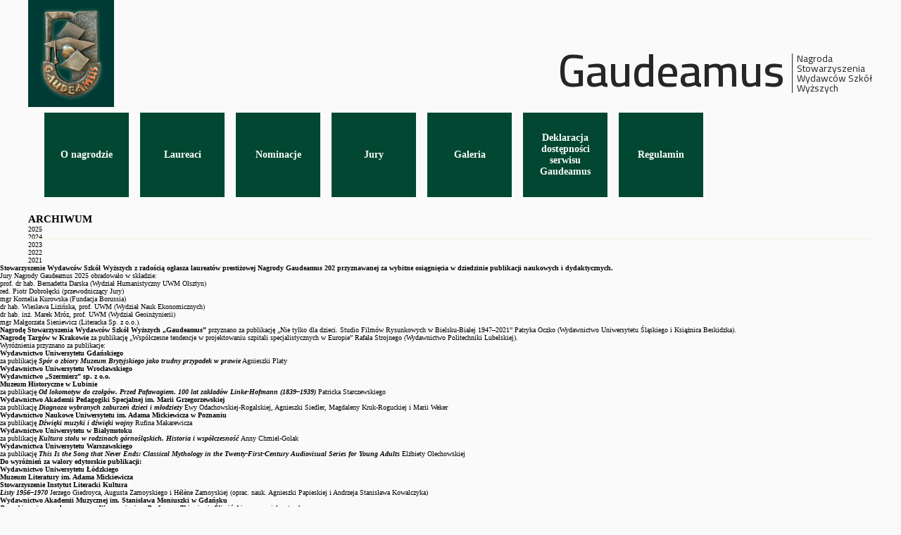

--- FILE ---
content_type: text/html; charset=UTF-8
request_url: https://nagrodagaudeamus.pl/author/aandreasik/
body_size: 15767
content:
<!doctype html>
<html lang="pl-PL">
<head>
	<meta charset="UTF-8">
	<meta name="viewport" content="width=device-width, initial-scale=1">
	<link rel="profile" href="https://gmpg.org/xfn/11">

	<title>Agnieszka Andreasik &#8211; Gaudeamus</title>
<meta name='robots' content='max-image-preview:large' />
<link rel='dns-prefetch' href='//fonts.googleapis.com' />
<link rel="alternate" type="application/rss+xml" title="Gaudeamus &raquo; Kanał z wpisami" href="https://nagrodagaudeamus.pl/feed/" />
<link rel="alternate" type="application/rss+xml" title="Gaudeamus &raquo; Kanał z komentarzami" href="https://nagrodagaudeamus.pl/comments/feed/" />
<link rel="alternate" type="application/rss+xml" title="Gaudeamus &raquo; Kanał z wpisami, których autorem jest Agnieszka Andreasik" href="https://nagrodagaudeamus.pl/author/aandreasik/feed/" />
<script>
window._wpemojiSettings = {"baseUrl":"https:\/\/s.w.org\/images\/core\/emoji\/14.0.0\/72x72\/","ext":".png","svgUrl":"https:\/\/s.w.org\/images\/core\/emoji\/14.0.0\/svg\/","svgExt":".svg","source":{"concatemoji":"https:\/\/nagrodagaudeamus.pl\/wp-includes\/js\/wp-emoji-release.min.js?ver=6.3.7"}};
/*! This file is auto-generated */
!function(i,n){var o,s,e;function c(e){try{var t={supportTests:e,timestamp:(new Date).valueOf()};sessionStorage.setItem(o,JSON.stringify(t))}catch(e){}}function p(e,t,n){e.clearRect(0,0,e.canvas.width,e.canvas.height),e.fillText(t,0,0);var t=new Uint32Array(e.getImageData(0,0,e.canvas.width,e.canvas.height).data),r=(e.clearRect(0,0,e.canvas.width,e.canvas.height),e.fillText(n,0,0),new Uint32Array(e.getImageData(0,0,e.canvas.width,e.canvas.height).data));return t.every(function(e,t){return e===r[t]})}function u(e,t,n){switch(t){case"flag":return n(e,"\ud83c\udff3\ufe0f\u200d\u26a7\ufe0f","\ud83c\udff3\ufe0f\u200b\u26a7\ufe0f")?!1:!n(e,"\ud83c\uddfa\ud83c\uddf3","\ud83c\uddfa\u200b\ud83c\uddf3")&&!n(e,"\ud83c\udff4\udb40\udc67\udb40\udc62\udb40\udc65\udb40\udc6e\udb40\udc67\udb40\udc7f","\ud83c\udff4\u200b\udb40\udc67\u200b\udb40\udc62\u200b\udb40\udc65\u200b\udb40\udc6e\u200b\udb40\udc67\u200b\udb40\udc7f");case"emoji":return!n(e,"\ud83e\udef1\ud83c\udffb\u200d\ud83e\udef2\ud83c\udfff","\ud83e\udef1\ud83c\udffb\u200b\ud83e\udef2\ud83c\udfff")}return!1}function f(e,t,n){var r="undefined"!=typeof WorkerGlobalScope&&self instanceof WorkerGlobalScope?new OffscreenCanvas(300,150):i.createElement("canvas"),a=r.getContext("2d",{willReadFrequently:!0}),o=(a.textBaseline="top",a.font="600 32px Arial",{});return e.forEach(function(e){o[e]=t(a,e,n)}),o}function t(e){var t=i.createElement("script");t.src=e,t.defer=!0,i.head.appendChild(t)}"undefined"!=typeof Promise&&(o="wpEmojiSettingsSupports",s=["flag","emoji"],n.supports={everything:!0,everythingExceptFlag:!0},e=new Promise(function(e){i.addEventListener("DOMContentLoaded",e,{once:!0})}),new Promise(function(t){var n=function(){try{var e=JSON.parse(sessionStorage.getItem(o));if("object"==typeof e&&"number"==typeof e.timestamp&&(new Date).valueOf()<e.timestamp+604800&&"object"==typeof e.supportTests)return e.supportTests}catch(e){}return null}();if(!n){if("undefined"!=typeof Worker&&"undefined"!=typeof OffscreenCanvas&&"undefined"!=typeof URL&&URL.createObjectURL&&"undefined"!=typeof Blob)try{var e="postMessage("+f.toString()+"("+[JSON.stringify(s),u.toString(),p.toString()].join(",")+"));",r=new Blob([e],{type:"text/javascript"}),a=new Worker(URL.createObjectURL(r),{name:"wpTestEmojiSupports"});return void(a.onmessage=function(e){c(n=e.data),a.terminate(),t(n)})}catch(e){}c(n=f(s,u,p))}t(n)}).then(function(e){for(var t in e)n.supports[t]=e[t],n.supports.everything=n.supports.everything&&n.supports[t],"flag"!==t&&(n.supports.everythingExceptFlag=n.supports.everythingExceptFlag&&n.supports[t]);n.supports.everythingExceptFlag=n.supports.everythingExceptFlag&&!n.supports.flag,n.DOMReady=!1,n.readyCallback=function(){n.DOMReady=!0}}).then(function(){return e}).then(function(){var e;n.supports.everything||(n.readyCallback(),(e=n.source||{}).concatemoji?t(e.concatemoji):e.wpemoji&&e.twemoji&&(t(e.twemoji),t(e.wpemoji)))}))}((window,document),window._wpemojiSettings);
</script>
<style>
img.wp-smiley,
img.emoji {
	display: inline !important;
	border: none !important;
	box-shadow: none !important;
	height: 1em !important;
	width: 1em !important;
	margin: 0 0.07em !important;
	vertical-align: -0.1em !important;
	background: none !important;
	padding: 0 !important;
}
</style>
	<link rel='stylesheet' id='wp-block-library-css' href='https://nagrodagaudeamus.pl/wp-includes/css/dist/block-library/style.min.css?ver=6.3.7' media='all' />
<style id='classic-theme-styles-inline-css'>
/*! This file is auto-generated */
.wp-block-button__link{color:#fff;background-color:#32373c;border-radius:9999px;box-shadow:none;text-decoration:none;padding:calc(.667em + 2px) calc(1.333em + 2px);font-size:1.125em}.wp-block-file__button{background:#32373c;color:#fff;text-decoration:none}
</style>
<style id='global-styles-inline-css'>
body{--wp--preset--color--black: #000000;--wp--preset--color--cyan-bluish-gray: #abb8c3;--wp--preset--color--white: #ffffff;--wp--preset--color--pale-pink: #f78da7;--wp--preset--color--vivid-red: #cf2e2e;--wp--preset--color--luminous-vivid-orange: #ff6900;--wp--preset--color--luminous-vivid-amber: #fcb900;--wp--preset--color--light-green-cyan: #7bdcb5;--wp--preset--color--vivid-green-cyan: #00d084;--wp--preset--color--pale-cyan-blue: #8ed1fc;--wp--preset--color--vivid-cyan-blue: #0693e3;--wp--preset--color--vivid-purple: #9b51e0;--wp--preset--gradient--vivid-cyan-blue-to-vivid-purple: linear-gradient(135deg,rgba(6,147,227,1) 0%,rgb(155,81,224) 100%);--wp--preset--gradient--light-green-cyan-to-vivid-green-cyan: linear-gradient(135deg,rgb(122,220,180) 0%,rgb(0,208,130) 100%);--wp--preset--gradient--luminous-vivid-amber-to-luminous-vivid-orange: linear-gradient(135deg,rgba(252,185,0,1) 0%,rgba(255,105,0,1) 100%);--wp--preset--gradient--luminous-vivid-orange-to-vivid-red: linear-gradient(135deg,rgba(255,105,0,1) 0%,rgb(207,46,46) 100%);--wp--preset--gradient--very-light-gray-to-cyan-bluish-gray: linear-gradient(135deg,rgb(238,238,238) 0%,rgb(169,184,195) 100%);--wp--preset--gradient--cool-to-warm-spectrum: linear-gradient(135deg,rgb(74,234,220) 0%,rgb(151,120,209) 20%,rgb(207,42,186) 40%,rgb(238,44,130) 60%,rgb(251,105,98) 80%,rgb(254,248,76) 100%);--wp--preset--gradient--blush-light-purple: linear-gradient(135deg,rgb(255,206,236) 0%,rgb(152,150,240) 100%);--wp--preset--gradient--blush-bordeaux: linear-gradient(135deg,rgb(254,205,165) 0%,rgb(254,45,45) 50%,rgb(107,0,62) 100%);--wp--preset--gradient--luminous-dusk: linear-gradient(135deg,rgb(255,203,112) 0%,rgb(199,81,192) 50%,rgb(65,88,208) 100%);--wp--preset--gradient--pale-ocean: linear-gradient(135deg,rgb(255,245,203) 0%,rgb(182,227,212) 50%,rgb(51,167,181) 100%);--wp--preset--gradient--electric-grass: linear-gradient(135deg,rgb(202,248,128) 0%,rgb(113,206,126) 100%);--wp--preset--gradient--midnight: linear-gradient(135deg,rgb(2,3,129) 0%,rgb(40,116,252) 100%);--wp--preset--font-size--small: 13px;--wp--preset--font-size--medium: 20px;--wp--preset--font-size--large: 36px;--wp--preset--font-size--x-large: 42px;--wp--preset--spacing--20: 0.44rem;--wp--preset--spacing--30: 0.67rem;--wp--preset--spacing--40: 1rem;--wp--preset--spacing--50: 1.5rem;--wp--preset--spacing--60: 2.25rem;--wp--preset--spacing--70: 3.38rem;--wp--preset--spacing--80: 5.06rem;--wp--preset--shadow--natural: 6px 6px 9px rgba(0, 0, 0, 0.2);--wp--preset--shadow--deep: 12px 12px 50px rgba(0, 0, 0, 0.4);--wp--preset--shadow--sharp: 6px 6px 0px rgba(0, 0, 0, 0.2);--wp--preset--shadow--outlined: 6px 6px 0px -3px rgba(255, 255, 255, 1), 6px 6px rgba(0, 0, 0, 1);--wp--preset--shadow--crisp: 6px 6px 0px rgba(0, 0, 0, 1);}:where(.is-layout-flex){gap: 0.5em;}:where(.is-layout-grid){gap: 0.5em;}body .is-layout-flow > .alignleft{float: left;margin-inline-start: 0;margin-inline-end: 2em;}body .is-layout-flow > .alignright{float: right;margin-inline-start: 2em;margin-inline-end: 0;}body .is-layout-flow > .aligncenter{margin-left: auto !important;margin-right: auto !important;}body .is-layout-constrained > .alignleft{float: left;margin-inline-start: 0;margin-inline-end: 2em;}body .is-layout-constrained > .alignright{float: right;margin-inline-start: 2em;margin-inline-end: 0;}body .is-layout-constrained > .aligncenter{margin-left: auto !important;margin-right: auto !important;}body .is-layout-constrained > :where(:not(.alignleft):not(.alignright):not(.alignfull)){max-width: var(--wp--style--global--content-size);margin-left: auto !important;margin-right: auto !important;}body .is-layout-constrained > .alignwide{max-width: var(--wp--style--global--wide-size);}body .is-layout-flex{display: flex;}body .is-layout-flex{flex-wrap: wrap;align-items: center;}body .is-layout-flex > *{margin: 0;}body .is-layout-grid{display: grid;}body .is-layout-grid > *{margin: 0;}:where(.wp-block-columns.is-layout-flex){gap: 2em;}:where(.wp-block-columns.is-layout-grid){gap: 2em;}:where(.wp-block-post-template.is-layout-flex){gap: 1.25em;}:where(.wp-block-post-template.is-layout-grid){gap: 1.25em;}.has-black-color{color: var(--wp--preset--color--black) !important;}.has-cyan-bluish-gray-color{color: var(--wp--preset--color--cyan-bluish-gray) !important;}.has-white-color{color: var(--wp--preset--color--white) !important;}.has-pale-pink-color{color: var(--wp--preset--color--pale-pink) !important;}.has-vivid-red-color{color: var(--wp--preset--color--vivid-red) !important;}.has-luminous-vivid-orange-color{color: var(--wp--preset--color--luminous-vivid-orange) !important;}.has-luminous-vivid-amber-color{color: var(--wp--preset--color--luminous-vivid-amber) !important;}.has-light-green-cyan-color{color: var(--wp--preset--color--light-green-cyan) !important;}.has-vivid-green-cyan-color{color: var(--wp--preset--color--vivid-green-cyan) !important;}.has-pale-cyan-blue-color{color: var(--wp--preset--color--pale-cyan-blue) !important;}.has-vivid-cyan-blue-color{color: var(--wp--preset--color--vivid-cyan-blue) !important;}.has-vivid-purple-color{color: var(--wp--preset--color--vivid-purple) !important;}.has-black-background-color{background-color: var(--wp--preset--color--black) !important;}.has-cyan-bluish-gray-background-color{background-color: var(--wp--preset--color--cyan-bluish-gray) !important;}.has-white-background-color{background-color: var(--wp--preset--color--white) !important;}.has-pale-pink-background-color{background-color: var(--wp--preset--color--pale-pink) !important;}.has-vivid-red-background-color{background-color: var(--wp--preset--color--vivid-red) !important;}.has-luminous-vivid-orange-background-color{background-color: var(--wp--preset--color--luminous-vivid-orange) !important;}.has-luminous-vivid-amber-background-color{background-color: var(--wp--preset--color--luminous-vivid-amber) !important;}.has-light-green-cyan-background-color{background-color: var(--wp--preset--color--light-green-cyan) !important;}.has-vivid-green-cyan-background-color{background-color: var(--wp--preset--color--vivid-green-cyan) !important;}.has-pale-cyan-blue-background-color{background-color: var(--wp--preset--color--pale-cyan-blue) !important;}.has-vivid-cyan-blue-background-color{background-color: var(--wp--preset--color--vivid-cyan-blue) !important;}.has-vivid-purple-background-color{background-color: var(--wp--preset--color--vivid-purple) !important;}.has-black-border-color{border-color: var(--wp--preset--color--black) !important;}.has-cyan-bluish-gray-border-color{border-color: var(--wp--preset--color--cyan-bluish-gray) !important;}.has-white-border-color{border-color: var(--wp--preset--color--white) !important;}.has-pale-pink-border-color{border-color: var(--wp--preset--color--pale-pink) !important;}.has-vivid-red-border-color{border-color: var(--wp--preset--color--vivid-red) !important;}.has-luminous-vivid-orange-border-color{border-color: var(--wp--preset--color--luminous-vivid-orange) !important;}.has-luminous-vivid-amber-border-color{border-color: var(--wp--preset--color--luminous-vivid-amber) !important;}.has-light-green-cyan-border-color{border-color: var(--wp--preset--color--light-green-cyan) !important;}.has-vivid-green-cyan-border-color{border-color: var(--wp--preset--color--vivid-green-cyan) !important;}.has-pale-cyan-blue-border-color{border-color: var(--wp--preset--color--pale-cyan-blue) !important;}.has-vivid-cyan-blue-border-color{border-color: var(--wp--preset--color--vivid-cyan-blue) !important;}.has-vivid-purple-border-color{border-color: var(--wp--preset--color--vivid-purple) !important;}.has-vivid-cyan-blue-to-vivid-purple-gradient-background{background: var(--wp--preset--gradient--vivid-cyan-blue-to-vivid-purple) !important;}.has-light-green-cyan-to-vivid-green-cyan-gradient-background{background: var(--wp--preset--gradient--light-green-cyan-to-vivid-green-cyan) !important;}.has-luminous-vivid-amber-to-luminous-vivid-orange-gradient-background{background: var(--wp--preset--gradient--luminous-vivid-amber-to-luminous-vivid-orange) !important;}.has-luminous-vivid-orange-to-vivid-red-gradient-background{background: var(--wp--preset--gradient--luminous-vivid-orange-to-vivid-red) !important;}.has-very-light-gray-to-cyan-bluish-gray-gradient-background{background: var(--wp--preset--gradient--very-light-gray-to-cyan-bluish-gray) !important;}.has-cool-to-warm-spectrum-gradient-background{background: var(--wp--preset--gradient--cool-to-warm-spectrum) !important;}.has-blush-light-purple-gradient-background{background: var(--wp--preset--gradient--blush-light-purple) !important;}.has-blush-bordeaux-gradient-background{background: var(--wp--preset--gradient--blush-bordeaux) !important;}.has-luminous-dusk-gradient-background{background: var(--wp--preset--gradient--luminous-dusk) !important;}.has-pale-ocean-gradient-background{background: var(--wp--preset--gradient--pale-ocean) !important;}.has-electric-grass-gradient-background{background: var(--wp--preset--gradient--electric-grass) !important;}.has-midnight-gradient-background{background: var(--wp--preset--gradient--midnight) !important;}.has-small-font-size{font-size: var(--wp--preset--font-size--small) !important;}.has-medium-font-size{font-size: var(--wp--preset--font-size--medium) !important;}.has-large-font-size{font-size: var(--wp--preset--font-size--large) !important;}.has-x-large-font-size{font-size: var(--wp--preset--font-size--x-large) !important;}
.wp-block-navigation a:where(:not(.wp-element-button)){color: inherit;}
:where(.wp-block-post-template.is-layout-flex){gap: 1.25em;}:where(.wp-block-post-template.is-layout-grid){gap: 1.25em;}
:where(.wp-block-columns.is-layout-flex){gap: 2em;}:where(.wp-block-columns.is-layout-grid){gap: 2em;}
.wp-block-pullquote{font-size: 1.5em;line-height: 1.6;}
</style>
<link rel='stylesheet' id='bwg_fonts-css' href='https://nagrodagaudeamus.pl/wp-content/plugins/photo-gallery/css/bwg-fonts/fonts.css?ver=0.0.1' media='all' />
<link rel='stylesheet' id='sumoselect-css' href='https://nagrodagaudeamus.pl/wp-content/plugins/photo-gallery/css/sumoselect.min.css?ver=3.4.6' media='all' />
<link rel='stylesheet' id='mCustomScrollbar-css' href='https://nagrodagaudeamus.pl/wp-content/plugins/photo-gallery/css/jquery.mCustomScrollbar.min.css?ver=3.1.5' media='all' />
<link rel='stylesheet' id='bwg_googlefonts-css' href='https://fonts.googleapis.com/css?family=Ubuntu&#038;subset=greek,latin,greek-ext,vietnamese,cyrillic-ext,latin-ext,cyrillic' media='all' />
<link rel='stylesheet' id='bwg_frontend-css' href='https://nagrodagaudeamus.pl/wp-content/plugins/photo-gallery/css/styles.min.css?ver=1.8.0' media='all' />
<link rel='stylesheet' id='nagroda-gaudeamus-style-css' href='https://nagrodagaudeamus.pl/wp-content/themes/nagroda-gaudeamus/style.css?ver=1.0.0' media='all' />
<link rel='stylesheet' id='google-fonts-css' href='https://fonts.googleapis.com/css2?family=Cairo:wght@400;600&#038;family=Roboto:wght@300;500&#038;display=swap' media='all' />
<script src='https://nagrodagaudeamus.pl/wp-includes/js/jquery/jquery.min.js?ver=3.7.0' id='jquery-core-js'></script>
<script src='https://nagrodagaudeamus.pl/wp-includes/js/jquery/jquery-migrate.min.js?ver=3.4.1' id='jquery-migrate-js'></script>
<script src='https://nagrodagaudeamus.pl/wp-content/plugins/photo-gallery/js/jquery.lazy.min.js?ver=1.8.0' id='bwg_lazyload-js'></script>
<script src='https://nagrodagaudeamus.pl/wp-content/plugins/photo-gallery/js/jquery.sumoselect.min.js?ver=3.4.6' id='sumoselect-js'></script>
<script src='https://nagrodagaudeamus.pl/wp-content/plugins/photo-gallery/js/jquery.mobile.min.js?ver=1.4.5' id='jquery-mobile-js'></script>
<script src='https://nagrodagaudeamus.pl/wp-content/plugins/photo-gallery/js/jquery.mCustomScrollbar.concat.min.js?ver=3.1.5' id='mCustomScrollbar-js'></script>
<script src='https://nagrodagaudeamus.pl/wp-content/plugins/photo-gallery/js/jquery.fullscreen.min.js?ver=0.6.0' id='jquery-fullscreen-js'></script>
<script id='bwg_frontend-js-extra'>
var bwg_objectsL10n = {"bwg_field_required":"field is required.","bwg_mail_validation":"To nie jest prawid\u0142owy adres e-mail. ","bwg_search_result":"Nie ma \u017cadnych zdj\u0119\u0107 pasuj\u0105cych do wyszukiwania.","bwg_select_tag":"Select Tag","bwg_order_by":"Order By","bwg_search":"Szukaj","bwg_show_ecommerce":"Poka\u017c sklep","bwg_hide_ecommerce":"Ukryj sklep","bwg_show_comments":"Poka\u017c komentarze","bwg_hide_comments":"Ukryj komentarze","bwg_restore":"Przywr\u00f3\u0107","bwg_maximize":"Maksymalizacji","bwg_fullscreen":"Pe\u0142ny ekran","bwg_exit_fullscreen":"Zamknij tryb pe\u0142noekranowy","bwg_search_tag":"SEARCH...","bwg_tag_no_match":"No tags found","bwg_all_tags_selected":"All tags selected","bwg_tags_selected":"tags selected","play":"Odtw\u00f3rz","pause":"Pauza","is_pro":"","bwg_play":"Odtw\u00f3rz","bwg_pause":"Pauza","bwg_hide_info":"Ukryj informacje","bwg_show_info":"Poka\u017c informacje","bwg_hide_rating":"Ukryj oceni\u0142","bwg_show_rating":"Poka\u017c ocen\u0119","ok":"Ok","cancel":"Anuluj","select_all":"Wybierz wszystkie","lazy_load":"1","lazy_loader":"https:\/\/nagrodagaudeamus.pl\/wp-content\/plugins\/photo-gallery\/images\/ajax_loader.png","front_ajax":"0","bwg_tag_see_all":"see all tags","bwg_tag_see_less":"see less tags","page_speed":""};
</script>
<script src='https://nagrodagaudeamus.pl/wp-content/plugins/photo-gallery/js/scripts.min.js?ver=1.8.0' id='bwg_frontend-js'></script>
<script src='https://nagrodagaudeamus.pl/wp-content/plugins/photo-gallery/js/circle-progress.js?ver=1.8.0' id='bwg_speed_circle-js'></script>
<link rel="https://api.w.org/" href="https://nagrodagaudeamus.pl/wp-json/" /><link rel="alternate" type="application/json" href="https://nagrodagaudeamus.pl/wp-json/wp/v2/users/2" /><link rel="EditURI" type="application/rsd+xml" title="RSD" href="https://nagrodagaudeamus.pl/xmlrpc.php?rsd" />
<meta name="generator" content="WordPress 6.3.7" />
<link rel="icon" href="https://nagrodagaudeamus.pl/wp-content/uploads/2022/10/cropped-cropped-icon-32x32.png" sizes="32x32" />
<link rel="icon" href="https://nagrodagaudeamus.pl/wp-content/uploads/2022/10/cropped-cropped-icon-192x192.png" sizes="192x192" />
<link rel="apple-touch-icon" href="https://nagrodagaudeamus.pl/wp-content/uploads/2022/10/cropped-cropped-icon-180x180.png" />
<meta name="msapplication-TileImage" content="https://nagrodagaudeamus.pl/wp-content/uploads/2022/10/cropped-cropped-icon-270x270.png" />
		<style id="wp-custom-css">
			/* Kwadratowe zielone kafelki w menu/stopce */
.footer-links a,
.menu a {
  display: inline-flex;
  align-items: center;     /* wyśrodkowanie pionowe */
  justify-content: center; /* wyśrodkowanie poziome */
  text-align: center;
  width: 120px;
  height: 120px;
  margin: 8px;
  background: #014731;     /* ciemna zieleń z logo */
  border: 2px solid #014731;
  border-radius: 0;        /* brak zaokrągleń */
  text-decoration: none;
  color: #fff;             /* biały tekst */
  font-size: 14px;
  font-weight: bold;
  transition: all 0.3s ease;
  box-sizing: border-box;
  word-wrap: break-word;   /* łamie długie słowa */
  padding: 10px;
}

/* Po najechaniu myszką */
.footer-links a:hover,
.menu a:hover {
  background: #026b49;   /* jaśniejsza zieleń */
  border-color: #026b49;
  color: #fff;
}

/* Zaznaczony/aktywny kafelek (np. aktualna strona/kategoria) */
.footer-links .current-menu-item a,
.menu .current-menu-item a {
  background: #026b49;   /* jaśniejsza zieleń */
  border-color: #026b49;
  color: #fff;
}
/* Stylizacja menu w stopce */
.site-footer .menu,
.footer-menu,
.footer-links {
  display: block;
  text-align: center;  /* wyśrodkowanie menu */
  margin: 20px 0;
  padding: 0;
}

/* Każdy element jako kafelek/lista */
.site-footer .menu li,
.footer-menu li,
.footer-links li {
  list-style: none;
  margin: 10px 0;  /* odstęp między elementami */
}

.site-footer .menu li a,
.footer-menu li a,
.footer-links li a {
  display: block;
  width: 200px;
  height: 60px;
  margin: 0 auto;
  background: #014731;    /* ciemna zieleń z logo */
  border: 2px solid #014731;
  border-radius: 0;
  color: #fff;
  font-size: 16px;
  font-weight: bold;
  text-align: center;
  line-height: 60px;
  text-decoration: none;
  transition: all 0.3s ease;
}

/* Stylizacja menu w stopce jako lista */
.site-footer .menu,
.footer-menu,
.footer-links {
  display: block;
  text-align: left;   /* możesz zmienić na center albo right */
  margin: 20px 0;
  padding: 0;
}

.site-footer .menu li,
.footer-menu li,
.footer-links li {
  list-style: disc;   /* klasyczna kropka przed elementem */
  margin: 5px 20px;   /* odstępy */
}		</style>
		
</head>

<body class="archive author author-aandreasik author-2 hfeed">
<div id="page" class="site">
	<a class="skip-link screen-reader-text" href="#primary">Skip to content</a>

	<header id="masthead" class="site-header">
		<div class="site-branding wrapper-container">
			<a href="https://nagrodagaudeamus.pl/" rel="home"><img src="https://nagrodagaudeamus.pl/wp-content/themes/nagroda-gaudeamus/images/png/gaudeamus-logo-statuetka.png" class="site-logo" alt="Statuetka nagrody Gaudeamus"></a>
							<p class="site-title"><a href="https://nagrodagaudeamus.pl/" rel="home">Gaudeamus</a></p>
								<p class="site-description">Nagroda Stowarzyszenia Wydawców Szkół Wyższych</p>
					</div><!-- .site-branding -->

		<nav id="site-navigation" class="main-navigation wrapper-container">
			<button class="menu-toggle" aria-controls="primary-menu" aria-expanded="false">Primary Menu</button>
			<div class="menu-main-container"><ul id="primary-menu" class="menu"><li id="menu-item-30" class="menu-kafelek menu-item menu-item-type-post_type menu-item-object-page current_page_parent menu-item-30"><a href="https://nagrodagaudeamus.pl/o-nagrodzie/">O nagrodzie</a></li>
<li id="menu-item-727" class="menu-item menu-item-type-post_type menu-item-object-nagrodzeni menu-item-727"><a href="https://nagrodagaudeamus.pl/nagrodzeni/2025/">Laureaci</a></li>
<li id="menu-item-725" class="menu-item menu-item-type-taxonomy menu-item-object-nominacje menu-item-725"><a href="https://nagrodagaudeamus.pl/nominacje/2025/">Nominacje</a></li>
<li id="menu-item-28" class="menu-kafelek menu-item menu-item-type-post_type menu-item-object-page menu-item-28"><a href="https://nagrodagaudeamus.pl/jury/">Jury</a></li>
<li id="menu-item-27" class="menu-kafelek menu-item menu-item-type-post_type menu-item-object-page menu-item-27"><a href="https://nagrodagaudeamus.pl/galeria/">Galeria</a></li>
<li id="menu-item-660" class="menu-item menu-item-type-post_type menu-item-object-post menu-item-660"><a href="https://nagrodagaudeamus.pl/deklaracja-dostepnosci-serwisu-gaudeamus/">Deklaracja dostępności serwisu Gaudeamus</a></li>
<li id="menu-item-31" class="menu-kafelek menu-item menu-item-type-post_type menu-item-object-page menu-item-31"><a href="https://nagrodagaudeamus.pl/regulamin/">Regulamin</a></li>
</ul></div>			<div class="bg"></div>
		</nav><!-- #site-navigation -->
	</header><!-- #masthead -->

<div class="custom-page wrapper-container">
		<section class="custom-page__sidebar">

        
<h2 class="custom-page__sidebar__title">
	ARCHIWUM
</h2>

<ul class="custom-page__sidebar__menu">

	<li class="custom-page__sidebar__menu__item">
		<a href="https://nagrodagaudeamus.pl/nominacje/2025/">
			2025		</a>
	</li>

	<li class="custom-page__sidebar__menu__item">
		<a href="https://nagrodagaudeamus.pl/nominacje/2024/">
			2024		</a>
	</li>

	<li class="custom-page__sidebar__menu__item">
		<a href="https://nagrodagaudeamus.pl/nominacje/2023/">
			2023		</a>
	</li>

	<li class="custom-page__sidebar__menu__item">
		<a href="https://nagrodagaudeamus.pl/nominacje/2022/">
			2022		</a>
	</li>

	<li class="custom-page__sidebar__menu__item">
		<a href="https://nagrodagaudeamus.pl/nominacje/2021/">
			2021		</a>
	</li>


</ul>
		</section>

        <section class="custom-page__content">

        
</section>

</div>

</main><!-- #main -->

<div class="content-container">
    <h1 class="page-title"></h1>    
    <div class="reviews-container">
        <div class="nd-dosth-reviews">
                                                                    <div class="review">
                        <blockquote>
                            <p><strong>Stowarzyszenie Wydawców Szkół Wyższych z radością ogłasza laureatów prestiżowej Nagrody Gaudeamus 202 przyznawanej za wybitne osiągnięcia w dziedzinie publikacji naukowych i dydaktycznych. </strong></p>
<p>Jury Nagrody Gaudeamus 2025 obradowało w składzie:</p>
<p>prof. dr hab. Bernadetta Darska (Wydział Humanistyczny UWM Olsztyn)</p>
<p>red. Piotr Dobrołęcki (przewodniczący Jury)</p>
<p>mgr Kornelia Kurowska (Fundacja Borussia)</p>
<p>dr hab. Wiesława Lizińska, prof. UWM (Wydział Nauk Ekonomicznych)</p>
<p>dr hab. inż. Marek Mróz, prof. UWM (Wydział Geoinżynierii)</p>
<p>mgr Małgorzata Sieniewicz (Literacka Sp. z o.o.).</p>
<p><strong>Nagrodę Stowarzyszenia Wydawców Szkół Wyższych „Gaudeamus”</strong> przyznano za publikację „Nie tylko dla dzieci. Studio Filmów Rysunkowych w Bielsku-Białej 1947–2021” Patryka Oczko (Wydawnictwo Uniwersytetu Śląskiego i Książnica Beskidzka).</p>
<p><strong>Nagrodę Targów w Krakowie</strong> za publikację „Współczesne tendencje w projektowaniu szpitali specjalistycznych w Europie” Rafała Strojnego (Wydawnictwo Politechniki Lubelskiej).</p>
<p>Wyróżnienia przyznano za publikacje:</p>
<p><strong>Wydawnictwo Uniwersytetu Gdańskiego<br />
</strong>za publikację <strong><em>Spór o zbiory Muzeum Brytyjskiego jako trudny przypadek w prawie</em></strong> Agnieszki Platy</p>
<p><strong>Wydawnictwo Uniwersytetu Wrocławskiego<br />
Wydawnictwo „Szermierz” sp. z o.o.<br />
Muzeum Historyczne w Lubinie<br />
</strong>za publikację <strong><em>Od lokomotyw do czołgów. Przed Pafawagiem. 100 lat zakładów Linke-Hofmann (1839–1939)</em></strong> Patricka Starczewskiego</p>
<p><strong>Wydawnictwo Akademii Pedagogiki Specjalnej im. Marii Grzegorzewskiej<br />
</strong>za publikację <strong><em>Diagnoza wybranych zaburzeń dzieci i młodzieży </em></strong>Ewy Odachowskiej-Rogalskiej, Agnieszki Siedler, Magdaleny Kruk-Roguckiej i Marii Weker</p>
<p><strong>Wydawnictwo Naukowe Uniwersytetu im. Adama Mickiewicza w Poznaniu<br />
</strong>za publikację <strong><em>Dźwięki muzyki i dźwięki wojny</em></strong> Rufina Makarewicza</p>
<p><strong>Wydawnictwo Uniwersytetu w Białymstoku<br />
</strong>za publikację <strong><em>Kultura stołu w rodzinach górnośląskich. Historia i współczesność </em></strong>Anny Chmiel-Golak</p>
<p><strong>Wydawnictwa Uniwersytetu Warszawskiego<br />
</strong>za publikację <strong><em>This Is the Song that Never Ends: Classical Mythology in the Twenty-First-Century Audiovisual Series for Young Adults</em></strong> Elżbiety Olechowskiej</p>
<p><strong>Do wyróżnień</strong> <strong>za walory edytorskie publikacji:</strong></p>
<p><strong>Wydawnictwo Uniwersytetu Łódzkiego<br />
Muzeum Literatury im. Adama Mickiewicza<br />
Stowarzyszenie Instytut Literacki Kultura<br />
<em>Listy 1956–1970</em></strong> Jerzego Giedroyca, Augusta Zamoyskiego i Hélène Zamoyskiej (oprac. nauk. Agnieszki Papieskiej i Andrzeja Stanisława Kowalczyka)</p>
<p><strong>Wydawnictwo Akademii Muzycznej im. Stanisława Moniuszki w Gdańsku<br />
<em>Poszukiwanie prawdy w muzyce. Wspomnienia o Profesorze Zbigniewie Śliwińskim </em></strong>praca wieloautorska</p>
<p><strong>Wydawnictwo Uniwersytetu Wrocławskiego<br />
<em>Pedagogia pozytywna w edukacji przedszkolnej i wczesnoszkolnej. Ku pedagogice i pedagogii pozytywnej… </em></strong>pod redakcją Marty Kondrackiej-Szali i Weroniki Mazurek</p>
<p>oraz</p>
<p><strong>Wydawnictwo Uniwersytetu Opolskiego<br />
<em>Planowanie i budowa miast w dziejach świata. Historia urbanistyki</em></strong> Janusza Słodczyka</p>
<p><strong>Do wyróżnień</strong> <strong>specjalnych za serię:</strong></p>
<p><strong>Wydawnictwo Uniwersytetu Łódzkiego<br />
Biblioteka Miejska w Łodzi<br />
</strong>za serię<em> <strong>Łódź poprzez wieki. Historia miasta, tomy 1–5</strong> </em>pod redakcją: tom I – Tadeusza Grabarczyka, tom II – Jarosława Kity, tom III – Przemysława Waingertnera, tom IV – Krzysztofa Lesiakowskiego i tom V – Mariusza Gossa</p>
<p><strong>Wydawnictwo Uniwersytetu Jagiellońskiego<br />
</strong>za serię<strong><em> Stanisław Przybyszewski. </em></strong><strong><em>Dzieła literackie. Edycja krytyczna, tomy: 1–11</em></strong><em><br />
</em>pod redakcją Gabrieli Matuszek-Stec</p>
                            <footer>
                                <cite>Laureaci Nagrody Gaudeamus 2025</cite>
                            </footer>
                        </blockquote>
                    </div>
                                                        <div class="review">
                        <blockquote>
                            <p>Z radością ogłaszamy tytuły nominowane do <strong data-start="196" data-end="222">Nagrody Gaudeamus 2025</strong> – wyróżnienia dla najlepszych publikacji akademickich i naukowych, które łączą rzetelność badawczą z wartościami edukacyjnymi i popularyzatorskimi.</p>
<p>&nbsp;</p>
<p><strong>Nominacje do nagród otrzymały następujące publikacje:</strong></p>
<p><strong> </strong></p>
<p><strong>Wydawnictwo Politechniki Lubelskiej</strong></p>
<p>Rafał Strojny, <strong><em>Współczesne tendencje w projektowaniu szpitali specjalistycznych w Europie</em></strong></p>
<p><strong><em> </em></strong></p>
<p><strong>Wydawnictwo Uniwersytetu Śląskiego </strong></p>
<p><strong>Książnica Beskidzka</strong></p>
<p>Patryk Oczko<strong><em>, Nie tylko dla dzieci. Studio Filmów Rysunkowych w Bielsku-Białej 1947–2021</em></strong></p>
<p>&nbsp;</p>
<p><strong>Wydawnictwo Uniwersytetu Gdańskiego</strong></p>
<p>Agnieszka Plata,<strong><em> Spór o zbiory Muzeum Brytyjskiego jako trudny przypadek w prawie</em></strong></p>
<p><strong><em> </em></strong></p>
<p><strong>Wydawnictwo Uniwersytetu Wrocławskiego</strong></p>
<p><strong>Wydawnictwo „Szermierz” sp. z o.o.</strong></p>
<p><strong>Muzeum Historyczne w Lubinie</strong></p>
<p>Patrick Starczewski, <strong><em>Od lokomotyw do czołgów. Przed Pafawagiem. 100 lat zakładów Linke-Hofmann<br />
(1839–1939)</em></strong></p>
<p>&nbsp;</p>
<p><strong>Wydawnictwo Akademii Pedagogiki Specjalnej im. Marii Grzegorzewskiej</strong></p>
<p>Ewa Odachowska-Rogalska, Agnieszka Siedler, Magdalena Kruk-Rogucka i Maria Weker,<strong><em> Diagnoza wybranych zaburzeń dzieci i młodzieży</em></strong></p>
<p><strong><em> </em></strong></p>
<p><strong>Wydawnictwo Naukowe Uniwersytetu im. Adama Mickiewicza w Poznaniu</strong></p>
<p>Rufin Makarewicz, <strong><em>Dźwięki muzyki i dźwięki wojny</em></strong></p>
<p>&nbsp;</p>
<p><strong>Wydawnictwo Uniwersytetu w Białymstoku</strong></p>
<p>Anna Chmiel-Golak,<strong><em> Kultura stołu w rodzinach górnośląskich. Historia i współczesność</em></strong></p>
<p><strong><em> </em></strong></p>
<p><strong>Wydawnictwa Uniwersytetu Warszawskiego</strong></p>
<p>Elżbieta Olechowska,<strong><em> This Is the Song that Never Ends: Classical Mythology in the<br />
Twenty-First-Century Audiovisual Series for Young Adults</em></strong></p>
<p><strong><em> </em></strong></p>
<p><strong>Wydawnictwo Uniwersytetu Łódzkiego</strong></p>
<p><strong>Muzeum Literatury im. Adama Mickiewicza</strong></p>
<p><strong>Stowarzyszenie Instytut Literacki Kultura</strong></p>
<p>Jerzy Giedroyc, August Zamoyski i Hélène Zamoyska <strong> <em>Listy 1956–1970</em></strong> (oprac. nauk. Agnieszka Papieska i Andrzej Stanisław Kowalczyk)</p>
<p><strong><em> </em></strong></p>
<p><strong>Wydawnictwo Akademii Muzycznej im. Stanisława Moniuszki w Gdańsku</strong></p>
<p>Alicja Wieczorek, Kacper Miklaszewski, Hanna Witt-Paszta, Jerzy Sulikowski, Wojsław Brydak, Krystyna Wawryków, Katarzyna Popowa-Zydroń, Bogdan Czapiewski, Waldemar Wojtal, Piotr Kusiewicz, Ewa Pobłocka, Konrad Mielnik, Mariusz Trzebniak, Bogdan Kułakowski, Matti Asikainen, Kordian Góra, Grzegorz Beer, Piotr Słopecki, Tomasz Jocz, Jacek Lachowicz, Grzegorz Kozak<br />
i  Katarzyna Bąk, <strong><em>Poszukiwanie prawdy w muzyce. Wspomnienia o Profesorze Zbigniewie Śliwińskim</em></strong></p>
<p><strong><em> </em></strong></p>
<p><strong>Wydawnictwo Uniwersytetu Wrocławskiego</strong></p>
<p><strong><em>Pedagogia pozytywna w edukacji przedszkolnej i wczesnoszkolnej. Ku pedagogice i pedagogii pozytywnej…, </em></strong>pod redakcją Marty Kondrackiej-Szali i Weroniki Mazurek</p>
<p><strong>Wydawnictwo Uniwersytetu Opolskiego</strong></p>
<p>Janusz Słodczyk,<strong><em> Planowanie i budowa miast w dziejach świata. Historia urbanistyki</em></strong></p>
<p>&nbsp;</p>
<p><strong>Wydawnictwo Uniwersytetu Łódzkiego</strong></p>
<p><strong>Biblioteka Miejska w Łodzi</strong></p>
<p><strong><em>Łódź poprzez wieki. Historia miasta, tomy 1–5,</em></strong> redakcja: tom I – Tadeusz Grabarczyk,<br />
tom II – Jarosław Kita, tom III – Przemysław Waingertner,<br />
tom IV – Krzysztof Lesiakowski i tom V – Mariusz Goss</p>
<p>&nbsp;</p>
<p><strong>Wydawnictwo Uniwersytetu Jagiellońskiego</strong></p>
<p><strong><em>Stanisław Przybyszewski. Dzieła literackie. Edycja krytyczna, tomy: 1–11</em></strong><em>, </em>pod redakcją Gabrieli Matuszek-Stec</p>
<p><strong><em> </em></strong></p>
                            <footer>
                                <cite>Nominacje do Nagrody Gaudeamus 2025</cite>
                            </footer>
                        </blockquote>
                    </div>
                                                        <div class="review">
                        <blockquote>
                            <p><strong>Deklaracja dostępności serwisu Gaudeamus</strong></p>
<p>Stowarzyszenie Wydawców Szkół Wyższych (SWSW) zobowiązuje się zapewnić dostępność swojej strony internetowej Nagrody Gaudeamus zgodnie z ustawą z dnia 4 kwietnia 2019 r. o dostępności cyfrowej stron internetowych i aplikacji mobilnych podmiotów publicznych.</p>
<p>Data publikacji strony internetowej: 2022-10-16<br />
Data ostatniej istotnej aktualizacji: 2022-10-16</p>
<p>&nbsp;</p>
<p><strong>Status zgodności</strong></p>
<p>Strona internetowa jest częściowo zgodna z ustawą z dnia 4 kwietnia 2019 r. z powodu niezgodności lub wyłączeń wymienionych poniżej:</p>
<p>&#8211; część zdjęć nie posiada opisu alternatywnego (dotyczy materiałów promocyjnych, nieuaktualnianych po 23.09.2019 r.),</p>
<p>&#8211; strona nie umożliwia zatrzymania pokazów slajdów i treści zmieniających się w czasie,</p>
<p>&#8211; strona nie umożliwia zmiany odstępów między wierszami, akapitami i/lub słowami – dostępna jest jednak zmiana wielkości wyświetlania i czcionki.</p>
<p>&nbsp;</p>
<p><strong>Ułatwienia dostępne na stronie</strong></p>
<p>&#8211; możliwość zmiany rozmiaru tekstu,</p>
<p>&#8211; obsługa myszką i klawiaturą,</p>
<p>&#8211; czytelne, bezszeryfowe czcionki,</p>
<p>&#8211; responsywność strony</p>
<p>&nbsp;</p>
<p><strong>Informacje o sporządzeniu deklaracji</strong></p>
<p>Oświadczenie sporządzono dnia: 2025-09-10<br />
Deklarację sporządzono na podstawie samooceny przeprowadzonej przez podmiot publiczny.</p>
<p>&nbsp;</p>
<p><strong>Informacje zwrotne i kontaktowe</strong></p>
<p>W przypadku problemów z dostępnością strony internetowej prosimy o kontakt:</p>
<p>Podmiot odpowiedzialny: Stowarzyszenie Wydawców Szkół Wyższych (SWSW)</p>
<p>E-mail: swswgaudeamus@wp.pl</p>
                            <footer>
                                <cite>Deklaracja dostępności serwisu Gaudeamus</cite>
                            </footer>
                        </blockquote>
                    </div>
                                                        <div class="review">
                        <blockquote>
                            <p data-start="251" data-end="586">Serdecznie zapraszamy do udziału w <strong data-start="286" data-end="314">Konkursie Gaudeamus 2025</strong>, organizowanym przez <strong data-start="336" data-end="378">Stowarzyszenie Wydawców Szkół Wyższych</strong> we współpracy z <strong data-start="395" data-end="425">Targami Książki w Krakowie</strong>. Celem Konkursu jest promowanie i wyróżnianie uczelnianych oficyn wydawniczych, które publikują najbardziej wartościowe polskie książki naukowe i dydaktyczne.</p>
<p data-start="588" data-end="778">Nagroda przyznawana jest corocznie w następujących kategoriach:<br data-start="651" data-end="654" />– nauki humanistyczne i o sztuce,<br data-start="687" data-end="690" />– nauki techniczne, ścisłe, medyczne i przyrodnicze,<br data-start="742" data-end="745" />– nauki społeczne,<br data-start="763" data-end="766" />– e-booki.</p>
<p data-start="780" data-end="871">W 2024 roku Honorowy Patronat nad Konkursem objął JM Rektor Uniwersytetu Jagiellońskiego.</p>
<p data-start="873" data-end="967"><strong data-start="873" data-end="965">Zgłoszenia w formie papierowej i elektronicznej przyjmowane są do 26 września 2025 roku.</strong></p>
<p data-start="969" data-end="1136">Prosimy o przesłanie wersji elektronicznej zgłoszenia w pliku Word na adres: <strong data-start="1046" data-end="1069"><a class="decorated-link cursor-pointer" rel="noopener" data-start="1048" data-end="1067">swswgaudeamus@wp.pl, </a></strong>a egzemplarzy książek wraz z podpisanymi formularzami na adres:</p>
<p data-start="1138" data-end="1264"><strong data-start="1138" data-end="1200">Wydawnictwo Uniwersytetu Warmińsko-Mazurskiego w Olsztynie</strong><br data-start="1200" data-end="1203" />ul. Heweliusza 14<br data-start="1220" data-end="1223" />10-718 Olsztyn<br data-start="1237" data-end="1240" />z dopiskiem „Konkurs”.</p>
<p data-start="1266" data-end="1310">Zachęcamy do udziału i życzymy powodzenia!</p>
<p data-start="1312" data-end="1363"><strong data-start="1312" data-end="1361">Komitet Organizacyjny Konkursu Gaudeamus 2025</strong></p>
<p data-start="969" data-end="1136">
                            <footer>
                                <cite>Gaudeamus 2025</cite>
                            </footer>
                        </blockquote>
                    </div>
                                                        <div class="review">
                        <blockquote>
                            <p>Stowarzyszenie Wydawców Szkół Wyższych z radością ogłasza laureatów prestiżowej Nagrody Gaudeamus 2024, przyznawanej za wybitne osiągnięcia w dziedzinie publikacji naukowych i dydaktycznych. W tegorocznej edycji konkursu jury, złożone z wybitnych przedstawicieli świata nauki i literatury, pod przewodnictwem mgr. Henryka Podolskiego, doceniło wyjątkowe pozycje wydawnicze, które przyczyniają się do rozwoju nauki i popularyzacji wiedzy.</p>
<p>Skład jury:</p>
<p>dr hab. Bernadetta Darska, prof. UWM (Wydział Humanistyczny)</p>
<p>red. Piotr Dobrołęcki</p>
<p>mgr Kornelia Kurowska (Fundacja Borussia)</p>
<p>dr hab. Wiesława Lizińska, prof. UWM (Wydział Nauk Ekonomicznych)</p>
<p>dr hab. inż. Marek Mróz, prof. UWM (Wydział Nauk Ekonomicznych)</p>
<p>mgr Henryk Podolski (przewodniczący jury)</p>
<p>mgr Małgorzata Sieniewicz (Literacka Sp. z o.o.)</p>
<p><a href="http://nagrodagaudeamus.pl/nagrodzeni/2024/">Laureaci Nagrody Gaudeamus 2024:</a></p>
<p><strong>Nagrodę Stowarzyszenia Wydawców Szkół Wyższych „GAUDEAMUS” </strong>otrzymało <strong>Wydawnictwo Uniwersytetu Łódzkiego</strong> za publikację <em>Fetysze i fikcje. Antologia tekstów poświęconych emigracji polskiej po 1945 r.</em> pod redakcją Rafała Stobieckiego i Aleksandry Sylburskiej</p>
<p><strong>Nagrodę Targów w Krakowie </strong>otrzymało <strong>Wydawnictwo Uniwersytetu Gdańskiego</strong> za publikację <em>Książęta i królowie czescy. Przemyślidzi 872–1306. Dzieje polityczne</em>, autorstwa Anny Paner</p>
<p>&nbsp;</p>
<p>Wyróżnienia:</p>
<p><strong>Wydawnictwo Naukowe Uniwersytetu im. Adama Mickiewicza w Poznaniu</strong> za publikację<em> Historia, płeć i władza. Rzecz o piłce nożnej w Hiszpanii</em> &#8211; Filip Kubiaczyk</p>
<p><strong>Akademia Górniczo-Hutnicza im. Stanisława Staszica w Krakowie Wydawnictwa AGH</strong> za publikację <em>Wentylacja kopalń</em> &#8211; Nikodem Szlązak, Justyna Swolkień</p>
<p><strong>Wydawnictwo Uniwersytetu Łódzkiego</strong> za publikację <em>Koszałki-opałki czyli prawo karne w bajkach</em> &#8211; Witold Kulesza, Jan Kulesza</p>
<p>&nbsp;</p>
<p>Wyróżnienia za walory edytorskie:</p>
<p><strong>Wydawnictwa Uniwersytetu Warszawskiego </strong>za publikację<em> Uroczystości, stroje i insygnia w ceremoniale Uniwersytetu Warszawskiego 1816–1939</em> &#8211; Adam Tyszkiewicz</p>
<p><strong>Wydawnictwo Uniwersytetu Wrocławskiego </strong>za publikację<em> Błękitny fin de siècle. Kolor niebieski w kulturze i literaturze Młodej Polski</em> &#8211; Justyna Bajda</p>
<p><strong>Wydawnictwo Uniwersytetu Jagiellońskiego</strong> za publikację <em>Oficyna Schedlów: w świecie drukowanej książki XVII i początków XVIII wieku</em> &#8211; Michał Czerenkiewicz</p>
<p><strong>Wydawnictwo Naukowe UKSW w Warszawie</strong> za publikację<em> Katalog grodzisk Warmii i Mazur. Tom 4</em> &#8211; red. Rafał Solecki</p>
<p><strong>Wydawnictwo Uniwersytetu Przyrodniczego w Poznaniu  </strong>za publikację <em>Sztuka pomiarów, czyli od metra do mikrometra</em> &#8211; Karol Durczak</p>
<p>&nbsp;</p>
<p>Nagroda Gaudeamus, przyznawana corocznie, promuje najwyższe standardy edytorskie oraz wzmacnia prestiż polskich wydawnictw akademickich, przyczyniając się do wzrostu ich znaczenia na rynku książek naukowych. Laureaci zostali wyłonieni w trakcie obrad jury 8 października 2024 r., a nagrody wręczono podczas uroczystej ceremonii na Targach Książki w Krakowie.</p>
                            <footer>
                                <cite>Ogłoszenie laureatów Nagrody Gaudeamus 2024</cite>
                            </footer>
                        </blockquote>
                    </div>
                                                        <div class="review">
                        <blockquote>
                            <div class="flex max-w-full flex-col flex-grow">
<div class="min-h-8 text-message flex w-full flex-col items-end gap-2 whitespace-normal break-words [.text-message+&amp;]:mt-5" dir="auto" data-message-author-role="assistant" data-message-id="e174288b-e37f-455b-8e45-94f4185f2b1c" data-message-model-slug="gpt-4o">
<div class="flex w-full flex-col gap-1 empty:hidden first:pt-[3px]">
<div class="markdown prose w-full break-words dark:prose-invert light">
<p>We wtorek, 8 października, w siedzibie Wydawnictwa Uniwersytetu Warmińsko-Mazurskiego w Olsztynie zebrało się jury konkursu o Nagrodę Gaudeamus, prestiżowej nagrody przyznawanej za wybitne polskie książki naukowe i dydaktyczne, wydane przez oficyny akademickie. Organizatorem konkursu jest Stowarzyszenie Wydawców Szkół Wyższych, a główną nagrodę – statuetkę „Gaudeamus” – ufundowało Stowarzyszenie. Drugą nagrodą jest stoisko o powierzchni 3 m kw., sponsorowane przez Targi Książki w Krakowie, które będzie dostępne podczas przyszłorocznej edycji wydarzenia.</p>
<p>Do tegorocznej edycji konkursu zgłoszono 95 tytułów z 23 wydawnictw, w tym 87 książek drukowanych oraz 8 e-booków, które miały swoją premierę w latach 2023-2024. Wręczenie nagród odbędzie się 24 października, podczas uroczystości otwarcia 27. Międzynarodowych Targów Książki w Krakowie.</p>
<p>Jury konkursu w 2024 roku obradowało w składzie:</p>
<p><strong>dr hab. Bernadetta Darska, prof. UWM (Wydział Humanistyczny),</strong></p>
<p><strong>red. Piotr Dobrołęcki,</strong></p>
<p><strong>mgr Kornelia Kurowska (Fundacja Borussia),</strong></p>
<p><strong>dr hab. Wiesława Lizińska, prof. UWM (Wydział Nauk Ekonomicznych),</strong></p>
<p><strong>dr hab. inż. Marek Mróz, prof. UWM (Wydział Nauk Ekonomicznych),</strong></p>
<p><strong>mgr Henryk Podolski (przewodniczący jury),</strong></p>
<p><strong>mgr Małgorzata Sieniewicz (Literacka Sp. z o.o.).</strong></p>
<p>Nagroda Gaudeamus pozostaje jednym z najważniejszych wyróżnień dla polskich wydawnictw akademickich, promującym wartościowe publikacje naukowe i dydaktyczne.</p>
<p>Listę książek nominowanych znajdą Państwo pod linkiem: <a href="http://nagrodagaudeamus.pl/nominacje/2024/">http://nagrodagaudeamus.pl/nominacje/2024/</a></p>
</div>
</div>
</div>
</div>
<div class="mb-2 flex gap-3 empty:hidden -ml-2">
<div class="items-center justify-start rounded-xl p-1 flex">
<div class="flex items-center"></div>
</div>
</div>
                            <footer>
                                <cite>Nominacje do Nagrody Gaudeamus 2024 ogłoszone</cite>
                            </footer>
                        </blockquote>
                    </div>
                                                        <div class="review">
                        <blockquote>
                            <p>Serdecznie zapraszamy do udziału w Konkursie Gaudeamus 2024, organizowanym przez Stowarzyszenie Wydawców Szkół Wyższych we współpracy z Targami w Krakowie. Konkurs ma na celu promowanie i wyróżnianie uczelnianych oficyn wydawniczych, które publikują najbardziej wartościowe polskie książki naukowe i dydaktyczne.</p>
<p>Nagroda przyznawana jest corocznie w następujących kategoriach:<br />
– nauki humanistyczne i o sztuce,<br />
– nauki techniczne, ścisłe, medyczne i przyrodnicze,<br />
– nauki społeczne,<br />
– e-booki.</p>
<p>W 2024 roku Honorowy Patronat nad konkursem objął JM Rektor Uniwersytetu Jagiellońskiego.</p>
<p>Zgłoszenia w formie papierowej i elektronicznej przyjmowane są do <strong>30 września 2024 roku</strong>.</p>
<p>Prosimy o przesłanie wersji elektronicznej zgłoszenia w pliku Word na adres: <strong><a rel="noopener">swswgaudeamus@wp.pl</a></strong>, a egzemplarzy książek oraz podpisanych formularzy na adres:</p>
<p>Wydawnictwo Uniwersytetu Warmińsko-Mazurskiego w Olsztynie</p>
<p>ul. Heweliusza 14</p>
<p>10-718 Olsztyn</p>
<p>z dopiskiem „Konkurs”.</p>
<p>Zachęcamy do udziału i życzymy powodzenia!</p>
<p>Komitet Organizacyjny Konkursu Gaudeamus 2024</p>
                            <footer>
                                <cite>Gaudeamus 2024</cite>
                            </footer>
                        </blockquote>
                    </div>
                                                        <div class="review">
                        <blockquote>
                            <p>Jury przyznało główną <strong>Nagrodę Gaudeamus w roku 2023</strong> publikacji <a href="https://wydawnictwo.uni.lodz.pl/produkt/slowo-architekta/">„Słowo architekta. Opowieści o architekturze Polski Ludowej&#8221;</a> Błażeja Ciarkowskiego wydanej przez Wydawnictwo Uniwersytetu Łódzkiego. <span id="more-327"></span></p>
<p><strong>Nagrodę Targów w Krakowie</strong> otrzymała publikacja <a href="https://wydawnictwo.us.edu.pl/node/26733?language=en">&#8222;Atomy. Od filozoficznej idei do fizycznej realności&#8221;</a> Jana Grzegorza Małeckiego wydana przez Wydawnictwo Uniwersytetu Śląskiego.</p>
<p><strong>Wyróżnienia za walory edytorskie otrzymały publikacje:</strong></p>
<p>&#8222;Godło Uniwersytetu Warszawskiego. Dzieje symbolu na pieczęciach uczelni ze zbiorów Muzeum UW&#8221; Krzysztofa Mordyńskiego</p>
<p>&#8222;Leksykon oprawoznawczy&#8221; Elżbiety Pokorzyńskiej, Małgorzata Pronobis-Brzezińskiej oraz Arkadiusza Wagnera</p>
<p>&#8222;Czas Jerzego Limona. Księga pamiątkowa ku czci twórcy Gdańskiego Teatru Szekspirowskiego&#8221;, pod redakcją Agnieszki Żukowskiej i Jacka Kopcińskiego</p>
<p>&#8222;Piotrkowczykowie. Z dziejów drukarstwa krakowskiego przełomu XVI i XVII wieku&#8221; Magdaleny Komorowskiej</p>
<p>&#8222;Adaptacje biografii i twórczości Josepha Conrada w kulturze współczesnej&#8221; Agnieszki Adamowicz-Pośpiech</p>
<p>&nbsp;</p>
<p><strong>Wyróżnienie otrzymały publikacje:</strong></p>
<p>&#8222;Była wschodnia Galicja w Polsce, Polska w byłej wschodniej Galicji. Obraz (wielo)narodowej prowincji w międzywojennej literaturze polskiej&#8221; Jagody Wierzejskiej</p>
<p>&#8222;Wszędzie i zawsze… Żydzi. Obraz społeczności żydowskiej w prasie i publicystyce obozu narodowego w Polsce w latach 1930–1939&#8221;, Bohdana Głębockiego</p>
<p>&#8222;Słownik polskiej terminologii prawosławnej&#8221;, pod redakcją naukową ks. Wiesława Przyczyny, Katarzyny Czarneckiej oraz ks. Marka Ławreszuka</p>
<p>&#8222;Nóż w wodzie. Non stop. W 60. rocznicę debiutu Romana Polańskiego&#8221;, pod redakcją naukową Brygidy Pawłowskiej-Jądrzyk oraz Izabeli Tomczyk-Jarzyny</p>
<p>&nbsp;</p>
<p><strong>Wyróżnienie za publikację w wersji elektronicznej otrzymała publikacja:</strong></p>
<p>&#8222;Magiczne Oświecenie&#8221; Jana Zielińskiego</p>
<p>&nbsp;</p>
<p>Laureatom i wyróżnionym serdecznie gratulujemy!</p>
<p>Więcej w zakładce <a href="http://nagrodagaudeamus.pl/nagrodzeni/2023/">Laureaci 2023</a></p>
                            <footer>
                                <cite>Laureaci 2023</cite>
                            </footer>
                        </blockquote>
                    </div>
                                                        <div class="review">
                        <blockquote>
                            <p class="moz-quote-pre">Nagroda Gaudeamus 2023</p>
<p class="moz-quote-pre">Konkurs Gaudeamus jest organizowany przez Stowarzyszenie Wydawców Szkół Wyższych we współpracy z Targami w Krakowie i pod ich patronatem w celu promowania i wyróżniania uczelnianych oficyn wydawniczych za publikowanie najbardziej wartościowych polskich książek naukowych i dydaktycznych.<strong> Od 2022 roku Honorowym Patronatem Nagrodę objął JM Rektor Uniwersytetu Jagiellońskiego. </strong></p>
<p class="moz-quote-pre">Wręczenie nagród w konkursie Gaudeamus 2023 nastąpi podczas Targów w Krakowie w czwartek 26 października, w trakcie uroczystego otwarcia Targów, <strong>godz. 12:00. Miejsce: scena w hali Wisła</strong></p>
<p class="moz-quote-pre">Na tegoroczny konkurs 21 wydawnictw nadesłał<strong>o 71 monografii i 4 e-booki,</strong> które ukazały się w latach 2022–2023. 17 października 2023 roku w siedzibie Wydawnictwa Uniwersytetu Warmińsko-Mazurskiego w Olsztynie zebrało się i obradowało jury konkursu.</p>
<p class="moz-quote-pre">Podczas obrad jury przyznało główną Nagrodę Gaudeamus oraz odrębną Nagrodę Targów w Krakowie, którą stanowi bezpłatne stoisko podczas przyszłej edycji krakowskich Targów, a także dziesięć wyróżnień, w tym pięć wyróżnień za formę edytorską i jedno wyróżnienie dla e-booka.</p>
<p>&nbsp;</p>
<p class="moz-quote-pre">Lista publikacji nominowanych znajduje się w zakładce <a href="http://nagrodagaudeamus.pl/nominacje/2023/">Nominacje 2023</a></p>
                            <footer>
                                <cite>Nominacje 2023</cite>
                            </footer>
                        </blockquote>
                    </div>
                                                        <div class="review">
                        <blockquote>
                            <p>Konkurs Gaudeamus jest organizowany przez Stowarzyszenie Wydawców Szkół Wyższych we współpracy z Targami w Krakowie i pod ich patronatem w celu promowania i wyróżniania uczelnianych oficyn wydawniczych za publikowanie najbardziej wartościowych polskich książek naukowych i dydaktycznych. <span data-contrast="none">. </span><strong>W 2023 roku Honorowym Patronatem objął Nagrodę  JM Rektor Uniwersytetu Jagiellońskiego.</strong></p>
<p>Nagroda przyznawana jest corocznie w następujących kategoriach:</p>
<p>– nauki humanistyczne i nauki o sztuce</p>
<p>– nauki techniczne, ścisłe, medyczne i przyrodnicze</p>
<p>– nauki społeczne</p>
<p>– e-book</p>
<p>Zapraszamy do udziału w konkursie Gaudeamus 2023. Formularz zgłoszenia wraz z egzemplarzami książek należy nadsyłać na adres:</p>
<p>Wydawnictwo Uniwersytetu Warmińsko-Mazurskiego w Olsztynie</p>
<p>ul. Heweliusza 14</p>
<p>10-718 Olsztyn</p>
<p>z dopiskiem „Konkurs SWSW Kraków”</p>
<p>&nbsp;</p>
<p>Termin nadsyłania zgłoszeń upływa 26 września 2023 roku.</p>
<p>&nbsp;</p>
                            <footer>
                                <cite>Nagroda Gaudeamus 2023</cite>
                            </footer>
                        </blockquote>
                    </div>
                                                        <div class="review">
                        <blockquote>
                            <p>&nbsp;</p>
<p><img decoding="async" fetchpriority="high" class="alignnone size-medium wp-image-341" src="http://nagrodagaudeamus.pl/wp-content/uploads/2022/10/DSC01277-300x225.jpg" alt="" width="300" height="225" srcset="https://nagrodagaudeamus.pl/wp-content/uploads/2022/10/DSC01277-300x225.jpg 300w, https://nagrodagaudeamus.pl/wp-content/uploads/2022/10/DSC01277-600x450.jpg 600w, https://nagrodagaudeamus.pl/wp-content/uploads/2022/10/DSC01277-768x576.jpg 768w, https://nagrodagaudeamus.pl/wp-content/uploads/2022/10/DSC01277-1536x1152.jpg 1536w, https://nagrodagaudeamus.pl/wp-content/uploads/2022/10/DSC01277-2048x1536.jpg 2048w" sizes="(max-width: 300px) 100vw, 300px" /> <img decoding="async" class="alignnone size-medium wp-image-342" src="http://nagrodagaudeamus.pl/wp-content/uploads/2022/10/DSC01279-300x225.jpg" alt="" width="300" height="225" srcset="https://nagrodagaudeamus.pl/wp-content/uploads/2022/10/DSC01279-300x225.jpg 300w, https://nagrodagaudeamus.pl/wp-content/uploads/2022/10/DSC01279-600x450.jpg 600w, https://nagrodagaudeamus.pl/wp-content/uploads/2022/10/DSC01279-768x576.jpg 768w, https://nagrodagaudeamus.pl/wp-content/uploads/2022/10/DSC01279-1536x1152.jpg 1536w, https://nagrodagaudeamus.pl/wp-content/uploads/2022/10/DSC01279-2048x1536.jpg 2048w" sizes="(max-width: 300px) 100vw, 300px" /> <img decoding="async" class="alignnone size-medium wp-image-343" src="http://nagrodagaudeamus.pl/wp-content/uploads/2022/10/DSC01282-300x225.jpg" alt="" width="300" height="225" srcset="https://nagrodagaudeamus.pl/wp-content/uploads/2022/10/DSC01282-300x225.jpg 300w, https://nagrodagaudeamus.pl/wp-content/uploads/2022/10/DSC01282-600x450.jpg 600w, https://nagrodagaudeamus.pl/wp-content/uploads/2022/10/DSC01282-768x576.jpg 768w, https://nagrodagaudeamus.pl/wp-content/uploads/2022/10/DSC01282-1536x1152.jpg 1536w, https://nagrodagaudeamus.pl/wp-content/uploads/2022/10/DSC01282-2048x1536.jpg 2048w" sizes="(max-width: 300px) 100vw, 300px" /> <img decoding="async" loading="lazy" class="alignnone size-medium wp-image-344" src="http://nagrodagaudeamus.pl/wp-content/uploads/2022/10/DSC01287-300x225.jpg" alt="" width="300" height="225" srcset="https://nagrodagaudeamus.pl/wp-content/uploads/2022/10/DSC01287-300x225.jpg 300w, https://nagrodagaudeamus.pl/wp-content/uploads/2022/10/DSC01287-600x450.jpg 600w, https://nagrodagaudeamus.pl/wp-content/uploads/2022/10/DSC01287-768x576.jpg 768w, https://nagrodagaudeamus.pl/wp-content/uploads/2022/10/DSC01287-1536x1152.jpg 1536w, https://nagrodagaudeamus.pl/wp-content/uploads/2022/10/DSC01287-2048x1536.jpg 2048w" sizes="(max-width: 300px) 100vw, 300px" /> <img decoding="async" loading="lazy" class="alignnone size-medium wp-image-345" src="http://nagrodagaudeamus.pl/wp-content/uploads/2022/10/DSC01310-300x225.jpg" alt="" width="300" height="225" srcset="https://nagrodagaudeamus.pl/wp-content/uploads/2022/10/DSC01310-300x225.jpg 300w, https://nagrodagaudeamus.pl/wp-content/uploads/2022/10/DSC01310-600x450.jpg 600w, https://nagrodagaudeamus.pl/wp-content/uploads/2022/10/DSC01310-768x576.jpg 768w, https://nagrodagaudeamus.pl/wp-content/uploads/2022/10/DSC01310-1536x1152.jpg 1536w, https://nagrodagaudeamus.pl/wp-content/uploads/2022/10/DSC01310-2048x1536.jpg 2048w" sizes="(max-width: 300px) 100vw, 300px" /> <img decoding="async" loading="lazy" class="alignnone size-medium wp-image-346" src="http://nagrodagaudeamus.pl/wp-content/uploads/2022/10/DSC01314-300x225.jpg" alt="" width="300" height="225" srcset="https://nagrodagaudeamus.pl/wp-content/uploads/2022/10/DSC01314-300x225.jpg 300w, https://nagrodagaudeamus.pl/wp-content/uploads/2022/10/DSC01314-600x450.jpg 600w, https://nagrodagaudeamus.pl/wp-content/uploads/2022/10/DSC01314-768x576.jpg 768w, https://nagrodagaudeamus.pl/wp-content/uploads/2022/10/DSC01314-1536x1152.jpg 1536w, https://nagrodagaudeamus.pl/wp-content/uploads/2022/10/DSC01314-2048x1536.jpg 2048w" sizes="(max-width: 300px) 100vw, 300px" /> <img decoding="async" loading="lazy" class="alignnone size-medium wp-image-347" src="http://nagrodagaudeamus.pl/wp-content/uploads/2022/10/DSC01316-300x225.jpg" alt="" width="300" height="225" srcset="https://nagrodagaudeamus.pl/wp-content/uploads/2022/10/DSC01316-300x225.jpg 300w, https://nagrodagaudeamus.pl/wp-content/uploads/2022/10/DSC01316-600x450.jpg 600w, https://nagrodagaudeamus.pl/wp-content/uploads/2022/10/DSC01316-768x576.jpg 768w, https://nagrodagaudeamus.pl/wp-content/uploads/2022/10/DSC01316-1536x1153.jpg 1536w, https://nagrodagaudeamus.pl/wp-content/uploads/2022/10/DSC01316-2048x1537.jpg 2048w" sizes="(max-width: 300px) 100vw, 300px" /> <img decoding="async" loading="lazy" class="alignnone size-medium wp-image-348" src="http://nagrodagaudeamus.pl/wp-content/uploads/2022/10/DSC01318-300x225.jpg" alt="" width="300" height="225" srcset="https://nagrodagaudeamus.pl/wp-content/uploads/2022/10/DSC01318-300x225.jpg 300w, https://nagrodagaudeamus.pl/wp-content/uploads/2022/10/DSC01318-600x450.jpg 600w, https://nagrodagaudeamus.pl/wp-content/uploads/2022/10/DSC01318-768x576.jpg 768w, https://nagrodagaudeamus.pl/wp-content/uploads/2022/10/DSC01318-1536x1152.jpg 1536w, https://nagrodagaudeamus.pl/wp-content/uploads/2022/10/DSC01318-2048x1536.jpg 2048w" sizes="(max-width: 300px) 100vw, 300px" /> <img decoding="async" loading="lazy" class="alignnone size-medium wp-image-349" src="http://nagrodagaudeamus.pl/wp-content/uploads/2022/10/DSC01321-300x225.jpg" alt="" width="300" height="225" srcset="https://nagrodagaudeamus.pl/wp-content/uploads/2022/10/DSC01321-300x225.jpg 300w, https://nagrodagaudeamus.pl/wp-content/uploads/2022/10/DSC01321-600x450.jpg 600w, https://nagrodagaudeamus.pl/wp-content/uploads/2022/10/DSC01321-768x576.jpg 768w, https://nagrodagaudeamus.pl/wp-content/uploads/2022/10/DSC01321-1536x1152.jpg 1536w, https://nagrodagaudeamus.pl/wp-content/uploads/2022/10/DSC01321-2048x1536.jpg 2048w" sizes="(max-width: 300px) 100vw, 300px" /> <img decoding="async" loading="lazy" class="alignnone size-medium wp-image-350" src="http://nagrodagaudeamus.pl/wp-content/uploads/2022/10/DSC01322-300x225.jpg" alt="" width="300" height="225" srcset="https://nagrodagaudeamus.pl/wp-content/uploads/2022/10/DSC01322-300x225.jpg 300w, https://nagrodagaudeamus.pl/wp-content/uploads/2022/10/DSC01322-600x450.jpg 600w, https://nagrodagaudeamus.pl/wp-content/uploads/2022/10/DSC01322-768x576.jpg 768w, https://nagrodagaudeamus.pl/wp-content/uploads/2022/10/DSC01322-1536x1152.jpg 1536w, https://nagrodagaudeamus.pl/wp-content/uploads/2022/10/DSC01322-2048x1536.jpg 2048w" sizes="(max-width: 300px) 100vw, 300px" /> <img decoding="async" loading="lazy" class="alignnone size-medium wp-image-351" src="http://nagrodagaudeamus.pl/wp-content/uploads/2022/10/DSC01323-300x225.jpg" alt="" width="300" height="225" srcset="https://nagrodagaudeamus.pl/wp-content/uploads/2022/10/DSC01323-300x225.jpg 300w, https://nagrodagaudeamus.pl/wp-content/uploads/2022/10/DSC01323-600x450.jpg 600w, https://nagrodagaudeamus.pl/wp-content/uploads/2022/10/DSC01323-768x576.jpg 768w, https://nagrodagaudeamus.pl/wp-content/uploads/2022/10/DSC01323-1536x1152.jpg 1536w, https://nagrodagaudeamus.pl/wp-content/uploads/2022/10/DSC01323-2048x1536.jpg 2048w" sizes="(max-width: 300px) 100vw, 300px" /> <img decoding="async" loading="lazy" class="alignnone size-medium wp-image-352" src="http://nagrodagaudeamus.pl/wp-content/uploads/2022/10/DSC01324-300x225.jpg" alt="" width="300" height="225" srcset="https://nagrodagaudeamus.pl/wp-content/uploads/2022/10/DSC01324-300x225.jpg 300w, https://nagrodagaudeamus.pl/wp-content/uploads/2022/10/DSC01324-600x450.jpg 600w, https://nagrodagaudeamus.pl/wp-content/uploads/2022/10/DSC01324-768x576.jpg 768w, https://nagrodagaudeamus.pl/wp-content/uploads/2022/10/DSC01324-1536x1152.jpg 1536w, https://nagrodagaudeamus.pl/wp-content/uploads/2022/10/DSC01324-2048x1536.jpg 2048w" sizes="(max-width: 300px) 100vw, 300px" /> <img decoding="async" loading="lazy" class="alignnone size-medium wp-image-353" src="http://nagrodagaudeamus.pl/wp-content/uploads/2022/10/DSC01326-300x225.jpg" alt="" width="300" height="225" srcset="https://nagrodagaudeamus.pl/wp-content/uploads/2022/10/DSC01326-300x225.jpg 300w, https://nagrodagaudeamus.pl/wp-content/uploads/2022/10/DSC01326-600x450.jpg 600w, https://nagrodagaudeamus.pl/wp-content/uploads/2022/10/DSC01326-768x576.jpg 768w, https://nagrodagaudeamus.pl/wp-content/uploads/2022/10/DSC01326-1536x1152.jpg 1536w, https://nagrodagaudeamus.pl/wp-content/uploads/2022/10/DSC01326-2048x1536.jpg 2048w" sizes="(max-width: 300px) 100vw, 300px" /> <img decoding="async" loading="lazy" class="alignnone size-medium wp-image-354" src="http://nagrodagaudeamus.pl/wp-content/uploads/2022/10/DSC01329-300x225.jpg" alt="" width="300" height="225" srcset="https://nagrodagaudeamus.pl/wp-content/uploads/2022/10/DSC01329-300x225.jpg 300w, https://nagrodagaudeamus.pl/wp-content/uploads/2022/10/DSC01329-600x450.jpg 600w, https://nagrodagaudeamus.pl/wp-content/uploads/2022/10/DSC01329-768x576.jpg 768w, https://nagrodagaudeamus.pl/wp-content/uploads/2022/10/DSC01329-1536x1152.jpg 1536w, https://nagrodagaudeamus.pl/wp-content/uploads/2022/10/DSC01329-2048x1536.jpg 2048w" sizes="(max-width: 300px) 100vw, 300px" /> <img decoding="async" loading="lazy" class="alignnone size-medium wp-image-355" src="http://nagrodagaudeamus.pl/wp-content/uploads/2022/10/DSC01331-300x225.jpg" alt="" width="300" height="225" srcset="https://nagrodagaudeamus.pl/wp-content/uploads/2022/10/DSC01331-300x225.jpg 300w, https://nagrodagaudeamus.pl/wp-content/uploads/2022/10/DSC01331-600x450.jpg 600w, https://nagrodagaudeamus.pl/wp-content/uploads/2022/10/DSC01331-768x576.jpg 768w, https://nagrodagaudeamus.pl/wp-content/uploads/2022/10/DSC01331-1536x1152.jpg 1536w, https://nagrodagaudeamus.pl/wp-content/uploads/2022/10/DSC01331-2048x1536.jpg 2048w" sizes="(max-width: 300px) 100vw, 300px" /> <img decoding="async" loading="lazy" class="alignnone size-medium wp-image-356" src="http://nagrodagaudeamus.pl/wp-content/uploads/2022/10/DSC01333-300x225.jpg" alt="" width="300" height="225" srcset="https://nagrodagaudeamus.pl/wp-content/uploads/2022/10/DSC01333-300x225.jpg 300w, https://nagrodagaudeamus.pl/wp-content/uploads/2022/10/DSC01333-600x450.jpg 600w, https://nagrodagaudeamus.pl/wp-content/uploads/2022/10/DSC01333-768x576.jpg 768w, https://nagrodagaudeamus.pl/wp-content/uploads/2022/10/DSC01333-1536x1151.jpg 1536w, https://nagrodagaudeamus.pl/wp-content/uploads/2022/10/DSC01333-2048x1535.jpg 2048w" sizes="(max-width: 300px) 100vw, 300px" /> <img decoding="async" loading="lazy" class="alignnone size-medium wp-image-357" src="http://nagrodagaudeamus.pl/wp-content/uploads/2022/10/DSC013291-300x225.jpg" alt="" width="300" height="225" srcset="https://nagrodagaudeamus.pl/wp-content/uploads/2022/10/DSC013291-300x225.jpg 300w, https://nagrodagaudeamus.pl/wp-content/uploads/2022/10/DSC013291-600x450.jpg 600w, https://nagrodagaudeamus.pl/wp-content/uploads/2022/10/DSC013291-768x576.jpg 768w, https://nagrodagaudeamus.pl/wp-content/uploads/2022/10/DSC013291-1536x1152.jpg 1536w, https://nagrodagaudeamus.pl/wp-content/uploads/2022/10/DSC013291-2048x1536.jpg 2048w" sizes="(max-width: 300px) 100vw, 300px" /></p>
                            <footer>
                                <cite>Wręczenie nagród 2022</cite>
                            </footer>
                        </blockquote>
                    </div>
                                                        <div class="review">
                        <blockquote>
                            <p>Jury przyznało główną <strong>Nagrodę Gaudeamus</strong> w roku 2022 publikacji „<u><a title="https://nagrodagaudeamus.pl/publikacja/ameryka-rewizje-wizualnej-mitologii-stanow-zjednoczonych/" href="https://nagrodagaudeamus.pl/publikacja/ameryka-rewizje-wizualnej-mitologii-stanow-zjednoczonych/" target="_blank" rel="noreferrer noopener">Ameryka. Rewizje wizualnej mitologii Stanów Zjednoczonych</a></u>” Filipa Lipińskiego wydanej przez <strong>Wydawnictwo Naukowe Uniwersytetu im. Adama Mickiewicza w Poznaniu</strong>. <a href="https://nagrodagaudeamus.pl/laureaci-2022/#more-327" class="more-link"><span aria-label="Czytaj dalej Laureaci 2022">(więcej&hellip;)</span></a></p>
                            <footer>
                                <cite>Laureaci 2022</cite>
                            </footer>
                        </blockquote>
                    </div>
                                                    </div>
    </div>
</div>

	<footer id="colophon" class="site-footer">
		<div class="main-footer wrapper-container">
			<div class="main-footer__description">
				<img src="https://nagrodagaudeamus.pl/wp-content/themes/nagroda-gaudeamus/images/svg/footer-logo.svg" class="main-footer__description__logo" alt="Nagroda Gaudeamus">
													<p class="main-footer__description__info">
						Nagroda Stowarzyszenia Wydawców Szkół Wyższych					</p>
				
			</div>
								<div class="main-footer__widgets">
				<div id="nav_menu-2" class="widget widget_nav_menu"><div class="menu-main-container"><ul id="menu-main" class="menu"><li class="menu-kafelek menu-item menu-item-type-post_type menu-item-object-page current_page_parent menu-item-30"><a href="https://nagrodagaudeamus.pl/o-nagrodzie/">O nagrodzie</a></li>
<li class="menu-item menu-item-type-post_type menu-item-object-nagrodzeni menu-item-727"><a href="https://nagrodagaudeamus.pl/nagrodzeni/2025/">Laureaci</a></li>
<li class="menu-item menu-item-type-taxonomy menu-item-object-nominacje menu-item-725"><a href="https://nagrodagaudeamus.pl/nominacje/2025/">Nominacje</a></li>
<li class="menu-kafelek menu-item menu-item-type-post_type menu-item-object-page menu-item-28"><a href="https://nagrodagaudeamus.pl/jury/">Jury</a></li>
<li class="menu-kafelek menu-item menu-item-type-post_type menu-item-object-page menu-item-27"><a href="https://nagrodagaudeamus.pl/galeria/">Galeria</a></li>
<li class="menu-item menu-item-type-post_type menu-item-object-post menu-item-660"><a href="https://nagrodagaudeamus.pl/deklaracja-dostepnosci-serwisu-gaudeamus/">Deklaracja dostępności serwisu Gaudeamus</a></li>
<li class="menu-kafelek menu-item menu-item-type-post_type menu-item-object-page menu-item-31"><a href="https://nagrodagaudeamus.pl/regulamin/">Regulamin</a></li>
</ul></div></div><div id="block-3" class="widget widget_block">
</div>				</div>
						</div>


		<div class="site-info">
			<div class="footer-site-info wrapper-container">
				<a href="http://nagrodagaudeamus.pl/polityka-prywatnosci/">Polityka prywatności</a>
				<span>Nagroda Gaudeamus 2026</span>
				<span>
					Realizacja strony: <a href="http://www.kodukodu.com">Kodu Kodu</a>
				</span>
			</div>
		</div><!-- .site-info -->
	</footer><!-- #colophon -->
</div><!-- #page -->

<script src='https://nagrodagaudeamus.pl/wp-content/themes/nagroda-gaudeamus/js/navigation.js?ver=1.0.0' id='nagroda-gaudeamus-navigation-js'></script>

</body>
</html>


--- FILE ---
content_type: text/css
request_url: https://nagrodagaudeamus.pl/wp-content/themes/nagroda-gaudeamus/style.css?ver=1.0.0
body_size: 5234
content:
/*! normalize.css v8.0.1 | MIT License | github.com/necolas/normalize.css */
/* Document
   ========================================================================== */
/**
 * 1. Correct the line height in all browsers.
 * 2. Prevent adjustments of font size after orientation changes in iOS.
 */
* {
  margin: 0;
  padding: 0;
  box-sizing: border-box;
}

html {
  line-height: 1.15;
  /* 1 */
  -webkit-text-size-adjust: 100%;
  /* 2 */
  /* 62.5% of 16px browser font size is 10px */
  font-size: 62.5%;
}

/* Sections
   ========================================================================== */
/**
 * Remove the margin in all browsers.
 */
body {
  margin: 0;
}

/**
 * Render the `main` element consistently in IE.
 */
main {
  display: block;
}

/**
 * Correct the font size and margin on `h1` elements within `section` and
 * `article` contexts in Chrome, Firefox, and Safari.
 */
h1 {
  font-size: 2em;
}

/* Grouping content
   ========================================================================== */
/**
 * 1. Add the correct box sizing in Firefox.
 * 2. Show the overflow in Edge and IE.
 */
hr {
  box-sizing: content-box;
  /* 1 */
  height: 0;
  /* 1 */
  overflow: visible;
  /* 2 */
}

/**
 * 1. Correct the inheritance and scaling of font size in all browsers.
 * 2. Correct the odd `em` font sizing in all browsers.
 */
pre {
  font-family: monospace, monospace;
  /* 1 */
  font-size: 1em;
  /* 2 */
}

/* Text-level semantics
   ========================================================================== */
/**
 * Remove the gray background on active links in IE 10.
 */
a {
  background-color: transparent;
  text-decoration: none;
}

/**
 * 1. Remove the bottom border in Chrome 57-
 * 2. Add the correct text decoration in Chrome, Edge, IE, Opera, and Safari.
 */
abbr[title] {
  border-bottom: none;
  /* 1 */
  text-decoration: underline;
  /* 2 */
  text-decoration: underline dotted;
  /* 2 */
}

/**
 * Add the correct font weight in Chrome, Edge, and Safari.
 */
b,
strong {
  font-weight: bolder;
}

/**
 * 1. Correct the inheritance and scaling of font size in all browsers.
 * 2. Correct the odd `em` font sizing in all browsers.
 */
code,
kbd,
samp {
  font-family: monospace, monospace;
  /* 1 */
  font-size: 1em;
  /* 2 */
}

/**
 * Add the correct font size in all browsers.
 */
small {
  font-size: 80%;
}

/**
 * Prevent `sub` and `sup` elements from affecting the line height in
 * all browsers.
 */
sub,
sup {
  font-size: 75%;
  line-height: 0;
  position: relative;
  vertical-align: baseline;
}

sub {
  bottom: -0.25em;
}

sup {
  top: -0.5em;
}

/* Embedded content
   ========================================================================== */
/**
 * Remove the border on images inside links in IE 10.
 */
img {
  border-style: none;
}

/* Forms
   ========================================================================== */
/**
 * 1. Change the font styles in all browsers.
 * 2. Remove the margin in Firefox and Safari.
 */
button,
input,
optgroup,
select,
textarea {
  font-family: inherit;
  /* 1 */
  font-size: 100%;
  /* 1 */
  line-height: 1.15;
  /* 1 */
  margin: 0;
  /* 2 */
}

/**
 * Show the overflow in IE.
 * 1. Show the overflow in Edge.
 */
button,
input {
  /* 1 */
  overflow: visible;
}

/**
 * Remove the inheritance of text transform in Edge, Firefox, and IE.
 * 1. Remove the inheritance of text transform in Firefox.
 */
button,
select {
  /* 1 */
  text-transform: none;
}

/**
 * Correct the inability to style clickable types in iOS and Safari.
 */
button,
[type=button],
[type=reset],
[type=submit] {
  -webkit-appearance: button;
}

/**
 * Remove the inner border and padding in Firefox.
 */
button::-moz-focus-inner,
[type=button]::-moz-focus-inner,
[type=reset]::-moz-focus-inner,
[type=submit]::-moz-focus-inner {
  border-style: none;
  padding: 0;
}

/**
 * Restore the focus styles unset by the previous rule.
 */
button:-moz-focusring,
[type=button]:-moz-focusring,
[type=reset]:-moz-focusring,
[type=submit]:-moz-focusring {
  outline: 1px dotted ButtonText;
}

/**
 * Correct the padding in Firefox.
 */
fieldset {
  padding: 0.35em 0.75em 0.625em;
}

/**
 * 1. Correct the text wrapping in Edge and IE.
 * 2. Correct the color inheritance from `fieldset` elements in IE.
 * 3. Remove the padding so developers are not caught out when they zero out
 *    `fieldset` elements in all browsers.
 */
legend {
  box-sizing: border-box;
  /* 1 */
  color: inherit;
  /* 2 */
  display: table;
  /* 1 */
  max-width: 100%;
  /* 1 */
  padding: 0;
  /* 3 */
  white-space: normal;
  /* 1 */
}

/**
 * Add the correct vertical alignment in Chrome, Firefox, and Opera.
 */
progress {
  vertical-align: baseline;
}

/**
 * Remove the default vertical scrollbar in IE 10+.
 */
textarea {
  overflow: auto;
}

/**
 * 1. Add the correct box sizing in IE 10.
 * 2. Remove the padding in IE 10.
 */
[type=checkbox],
[type=radio] {
  box-sizing: border-box;
  /* 1 */
  padding: 0;
  /* 2 */
}

/**
 * Correct the cursor style of increment and decrement buttons in Chrome.
 */
[type=number]::-webkit-inner-spin-button,
[type=number]::-webkit-outer-spin-button {
  height: auto;
}

/**
 * 1. Correct the odd appearance in Chrome and Safari.
 * 2. Correct the outline style in Safari.
 */
[type=search] {
  -webkit-appearance: textfield;
  /* 1 */
  outline-offset: -2px;
  /* 2 */
}

/**
 * Remove the inner padding in Chrome and Safari on macOS.
 */
[type=search]::-webkit-search-decoration {
  -webkit-appearance: none;
}

/**
 * 1. Correct the inability to style clickable types in iOS and Safari.
 * 2. Change font properties to `inherit` in Safari.
 */
::-webkit-file-upload-button {
  -webkit-appearance: button;
  /* 1 */
  font: inherit;
  /* 2 */
}

/* Interactive
   ========================================================================== */
/*
 * Add the correct display in Edge, IE 10+, and Firefox.
 */
details {
  display: block;
}

/*
 * Add the correct display in all browsers.
 */
summary {
  display: list-item;
}

/* Misc
   ========================================================================== */
/**
 * Add the correct display in IE 10+.
 */
template {
  display: none;
}

/**
 * Add the correct display in IE 10.
 */
[hidden] {
  display: none;
}

html {
  scroll-behavior: smooth;
}

.wrapper-container {
  width: 100%;
  padding: 0 20px;
}
@media only screen and (min-width: 768px) {
  .wrapper-container {
    margin: 0 auto;
    padding: 0 40px;
  }
}
@media only screen and (min-width: 1366px) {
  .wrapper-container {
    width: min(100% - 40px, 1200px);
    margin-inline: auto;
    padding: 0;
  }
}

.flex {
  display: flex;
}
.flex-jc-c {
  justify-content: center;
}
.flex-ai-c {
  align-items: center;
}

.menu-link--large {
  font-family: "Cairo", sans-serif;
  font-weight: 600;
  font-size: 2.4rem;
  color: #262626;
}

.menu-link--normal {
  font-family: "Cairo", sans-serif;
  font-weight: 600;
  font-size: 2rem;
  color: #262626;
}

.text-dark {
  color: #262626;
}

.text-light {
  color: #ffffff;
}

body {
  background-color: #FAFAFA;
}

button,
input[type=button],
input[type=reset],
input[type=submit] {
  border: 1px solid;
  border-radius: 3px;
  color: rgba(0, 0, 0, 0.8);
  line-height: 1;
  padding: 0.6em 1em 0.4em;
}
input[type=text],
input[type=email],
input[type=url],
input[type=password],
input[type=search],
input[type=number],
input[type=tel],
input[type=range],
input[type=date],
input[type=month],
input[type=week],
input[type=time],
input[type=datetime],
input[type=datetime-local],
input[type=color],
textarea {
  border-radius: 3px;
  padding: 3px;
}
textarea {
  width: 100%;
}

h1,
h2,
h3,
h4,
h5,
h6 {
  clear: both;
}

hr {
  border: 0;
  height: 1px;
  margin-bottom: 1.5em;
}

a {
  color: inherit;
}
a:focus {
  outline: thin dotted;
}
a:hover, a:active {
  outline: 0;
}
a.post-link {
  font-family: "Cairo", sans-serif;
  font-weight: 400;
  font-size: 1.6rem;
  color: #262626;
}

.post-link-arrow a {
  position: relative;
  font-family: "Cairo", sans-serif;
  font-weight: 600;
  font-size: 1.8rem;
  color: #262626;
  display: block;
}
.post-link-arrow a::after {
  display: block;
  position: absolute;
  content: " ";
  height: 16px;
  width: 19px;
  background-image: url("images/svg/arrow-left.svg");
  background-size: cover;
  background-position: center;
  background-repeat: no-repeat;
  transition: transform 0.2s ease;
}
.post-link-arrow a::before {
  display: block;
  content: " ";
  height: 1px;
  width: 100%;
  top: 22px;
  position: relative;
  background-color: #003A34;
  opacity: 0;
  transition: all 0.2s ease-in-out;
}
.post-link-arrow a:hover a {
  color: #003A34;
}
.post-link-arrow a:hover::before {
  opacity: 1;
}
.post-link-arrow.post-link-arrow--right a {
  padding-right: 30px;
}
.post-link-arrow.post-link-arrow--right a::after {
  right: 0;
  bottom: 2px;
  transform: rotate(180deg);
}
.post-link-arrow.post-link-arrow--right a:hover::after {
  transform: rotate(180deg) translateX(-12px);
}
.post-link-arrow.post-link-arrow--left a {
  padding-left: 30px;
}
.post-link-arrow.post-link-arrow--left a::after {
  left: 0;
  bottom: 2px;
}
.post-link-arrow.post-link-arrow--left a:hover::after {
  transform: translateX(-12px);
}

ul,
ol {
  margin: 0 0 1.5em 1.5em;
}

ul {
  list-style: none;
}

ol {
  list-style: decimal;
}

li > ul,
li > ol {
  margin-bottom: 0;
  margin-left: 1.5em;
}

dt {
  font-weight: 700;
}

dd {
  margin: 0 1.5em 1.5em;
}

@media only screen and (min-width: 768px) {
  .main-navigation .menu-toggle {
    display: none;
  }
}
@media only screen and (min-width: 768px) {
  .main-navigation .menu-main-container #primary-menu {
    display: flex;
  }
}
@media only screen and (min-width: 1366px) {
  .main-navigation .menu-main-container #primary-menu {
    position: relative;
    margin-left: 187px;
    border-top: 10px solid;
    border-color: #F3F1E0;
    background-color: #ffffff;
  }
}
@media only screen and (min-width: 1366px) {
  .main-navigation .menu-main-container #primary-menu .menu-item {
    display: flex;
    justify-content: center;
    align-items: center;
    width: calc(100% / 6);
    height: 127px;
    font-family: "Cairo", sans-serif;
    font-weight: 600;
    font-size: 2.4rem;
    color: #262626;
    z-index: 9;
  }
  .main-navigation .menu-main-container #primary-menu .menu-item a {
    display: flex;
    justify-content: center;
    align-items: center;
    width: 100%;
    height: 100%;
  }
}
.main-navigation .menu-main-container #primary-menu .menu-item-bg {
  display: none;
  opacity: 0;
  position: absolute;
  z-index: 1;
  transition: 0.1s all ease-in-out;
}
.main-navigation .menu-main-container #primary-menu .menu-item.current-menu-item {
  background: #F3F1E0;
}
.main-navigation .menu-main-container #primary-menu .menu-item:nth-child(1).current-menu-item ~ .menu-item-bg {
  left: 0;
}
.main-navigation .menu-main-container #primary-menu .menu-item:nth-child(2).current-menu-item ~ .menu-item-bg {
  left: calc(100% / 6);
}
.main-navigation .menu-main-container #primary-menu .menu-item:nth-child(3).current-menu-item ~ .menu-item-bg {
  left: calc(100% / 6 * 2);
}
.main-navigation .menu-main-container #primary-menu .menu-item:nth-child(4).current-menu-item ~ .menu-item-bg {
  left: calc(100% / 6 * 3);
}
.main-navigation .menu-main-container #primary-menu .menu-item:nth-child(5).current-menu-item ~ .menu-item-bg {
  left: calc(100% / 6 * 4);
}
.main-navigation .menu-main-container #primary-menu .menu-item:nth-child(6).current-menu-item ~ .menu-item-bg {
  left: calc(100% / 6 * 5);
}
.main-navigation .menu-main-container #primary-menu .menu-item:hover ~ .menu-item-bg {
  display: block;
  opacity: 1;
  background-color: #F3F1E0;
}
.main-navigation .menu-main-container #primary-menu .menu-item:hover:nth-child(1) ~ .menu-item-bg {
  left: 0;
}
.main-navigation .menu-main-container #primary-menu .menu-item:hover:nth-child(2) ~ .menu-item-bg {
  left: calc(100% / 6);
}
.main-navigation .menu-main-container #primary-menu .menu-item:hover:nth-child(3) ~ .menu-item-bg {
  left: calc(100% / 6 * 2);
}
.main-navigation .menu-main-container #primary-menu .menu-item:hover:nth-child(4) ~ .menu-item-bg {
  left: calc(100% / 6 * 3);
}
.main-navigation .menu-main-container #primary-menu .menu-item:hover:nth-child(5) ~ .menu-item-bg {
  left: calc(100% / 6 * 4);
}
.main-navigation .menu-main-container #primary-menu .menu-item:hover:nth-child(6) ~ .menu-item-bg {
  left: calc(100% / 6 * 5);
}

.main-footer__widgets {
  display: grid;
  place-items: center;
}
@media only screen and (min-width: 1366px) {
  .main-footer__widgets .widget_nav_menu .menu {
    padding: inherit;
    margin: inherit !important;
    display: flex;
    flex-wrap: wrap;
    gap: 20px;
  }
  .main-footer__widgets .widget_nav_menu .menu .menu-item {
    font-family: "Cairo", sans-serif;
    font-weight: 400;
    font-size: 1.8rem;
    color: #ffffff;
    text-transform: uppercase;
    flex: 0 0 200px;
  }
  .main-footer__widgets .widget_nav_menu .menu .menu-item-bg {
    display: none;
  }
}

.site-header .site-branding {
  text-align: center;
}
@media only screen and (min-width: 768px) {
  .site-header .site-branding {
    display: flex;
    align-items: flex-end;
  }
}
.site-header .site-branding .site-logo {
  display: none;
}
@media only screen and (min-width: 768px) {
  .site-header .site-branding .site-logo {
    display: block;
    max-width: 122px;
  }
}
@media only screen and (min-width: 1366px) {
  .site-header .site-branding .site-logo {
    max-width: 187px;
  }
}
.site-header .site-branding .site-title {
  font-family: "Cairo", sans-serif;
  font-weight: 600;
  font-size: 6.4rem;
  color: #262626;
  line-height: 100%;
}
@media only screen and (min-width: 768px) {
  .site-header .site-branding .site-title {
    margin: 0 10px 20px auto;
  }
}
@media only screen and (min-width: 1366px) {
  .site-header .site-branding .site-title {
    font-family: "Cairo", sans-serif;
    font-weight: 600;
    font-size: 9.6rem;
    color: #262626;
    margin-bottom: 40px;
  }
}
.site-header .site-branding .site-description {
  font-family: "Cairo", sans-serif;
  font-weight: 400;
  font-size: 1.4rem;
  color: #262626;
  line-height: 100%;
  padding: 12px 0;
}
.site-header .site-branding .site-description:before {
  display: block;
  content: " ";
  text-align: center;
  width: 50%;
  height: 1px;
  background-color: #262626;
  margin: 0 auto 10px;
}
@media only screen and (min-width: 768px) {
  .site-header .site-branding .site-description {
    text-align: left;
    display: flex;
    flex: 0 0 115px;
    padding: 0 0 0 6px;
    margin-bottom: 20px;
    border-left: 1px solid #262626;
  }
  .site-header .site-branding .site-description:before {
    display: none;
  }
}
@media only screen and (min-width: 1366px) {
  .site-header .site-branding .site-description {
    font-family: "Cairo", sans-serif;
    font-weight: 400;
    font-size: 2rem;
    color: #262626;
    flex: 0 0 155px;
    margin-bottom: 50px;
  }
}

#primary-menu {
  display: none;
}

.site-footer {
  background-color: #003A34;
}
.site-footer .main-footer {
  display: flex;
  flex-direction: column;
  padding-top: 20px;
  padding-bottom: 20px;
}
@media only screen and (min-width: 1366px) {
  .site-footer .main-footer {
    padding: 41px 0 48px 0;
    flex-direction: row;
  }
}
.site-footer .main-footer__description {
  order: 2;
}
@media only screen and (min-width: 1366px) {
  .site-footer .main-footer__description {
    order: inherit;
    display: flex;
    align-items: center;
  }
}
@media only screen and (min-width: 1366px) {
  .site-footer .main-footer__description__logo {
    margin-right: 30px;
  }
}
@media only screen and (min-width: 1366px) {
  .site-footer .main-footer__description__info {
    font-family: "Cairo", sans-serif;
    font-weight: 400;
    font-size: 2rem;
    color: #ffffff;
    flex: 0 0 160px;
    position: relative;
  }
  .site-footer .main-footer__description__info:before {
    position: absolute;
    display: block;
    content: " ";
    text-align: center;
    width: 1px;
    height: 100%;
    left: -6px;
    background-color: #ffffff;
  }
}
.site-footer .main-footer__widgets .menu-menu-1-container .menu {
  list-style: none;
  display: flex;
  flex-direction: column;
  flex-wrap: wrap;
  height: 90px;
}
.site-footer .main-footer__widgets .menu-menu-1-container .menu .menu-item {
  width: 120px;
}
.site-footer .main-footer__widgets .menu-menu-1-container .menu .menu-item a {
  font-family: "Cairo", sans-serif;
  font-weight: 600;
  font-size: 2rem;
  color: #ffffff;
}
.site-footer .main-footer__widgets .menu-menu-1-container .menu .menu-item:nth-child(n+4) a {
  color: red;
}
.site-footer .site-info {
  background-color: #F3F1E0;
  font-family: "Roboto", sans-serif;
  font-weight: 200;
  font-size: 1.4rem;
  color: #262626;
}
@media only screen and (min-width: 1366px) {
  .site-footer .site-info .footer-site-info {
    display: flex;
    justify-content: space-between;
    padding: 12px 0 14px;
  }
}

.home-page {
  margin-top: 50px;
}
@media only screen and (min-width: 1366px) {
  .home-page {
    display: flex;
  }
}
.home-page__header {
  margin-right: 100px;
  width: 80px;
}
.home-page__header__title {
  font-family: "Cairo", sans-serif;
  font-weight: 600;
  font-size: 6.4rem;
  color: #003A34;
  border-left: 2px solid #F3F1E0;
  writing-mode: vertical-lr;
  transform: rotate(180deg);
}
.home-page__content__posts {
  margin-top: 90px;
}
.home-page__content__posts .single-post {
  display: flex;
  justify-content: space-between;
  background-color: #ffffff;
  border-bottom: 5px solid #F3F1E0;
  padding: 30px 30px 60px 30px;
  margin-bottom: 60px;
}
.home-page__content__posts .single-post__title {
  flex: 0 0 345px;
  font-family: "Cairo", sans-serif;
  font-weight: 600;
  font-size: 4rem;
  color: #262626;
  text-transform: uppercase;
}
.home-page__content__posts .single-post__description {
  flex: 0 0 600px;
}
.home-page__content__posts .single-post__description__excerpt {
  height: 100%;
}
.home-page__content__posts .single-post__description__excerpt p {
  font-family: "Roboto", sans-serif;
  font-weight: 300;
  font-size: 2.4rem;
  color: #262626;
  line-height: 1.5;
}
.home-page__content__posts .single-post__description__info {
  display: flex;
  justify-content: space-between;
  font-family: "Roboto", sans-serif;
  font-weight: 400;
  font-size: 2.4rem;
  color: #262626;
}

@media only screen and (min-width: 1366px) {
  .regulations-single-post {
    display: flex;
  }
}
@media only screen and (min-width: 1366px) {
  .regulations-single-post .regulations-menu {
    margin-right: 40px;
  }
}
@media only screen and (min-width: 1366px) {
  .regulations-single-post .regulations-post {
    width: 100%;
  }
}
.regulations-single-post .regulations-post__cat-name {
  font-family: "Cairo", sans-serif;
  font-weight: 600;
  font-size: 1.6rem;
  color: #003A34;
  display: flex;
  justify-content: center;
  text-align: center;
  text-transform: uppercase;
  position: relative;
  margin-bottom: 60px;
}
.regulations-single-post .regulations-post__cat-name:after {
  position: absolute;
  content: " ";
  display: block;
  top: 40px;
  height: 1px;
  width: 200px;
  background-color: #F3F1E0;
}
@media only screen and (min-width: 1366px) {
  .regulations-single-post .regulations-post__title {
    font-family: "Cairo", sans-serif;
    font-weight: 600;
    font-size: 3.2rem;
    color: #262626;
    text-align: center;
    padding: 0 200px;
    margin-bottom: 50px;
  }
}
@media only screen and (min-width: 1366px) {
  .regulations-single-post .regulations-post__main-content {
    font-family: "Roboto", sans-serif;
    font-weight: 200;
    font-size: 2.4rem;
    color: #262626;
    line-height: 160%;
    margin-bottom: 80px;
  }
}
@media only screen and (min-width: 1366px) {
  .regulations-single-post .regulations-post__regulation-download {
    font-family: "Cairo", sans-serif;
    font-weight: 600;
    font-size: 2.4rem;
    color: #262626;
    text-align: center;
    margin-bottom: 50px;
  }
  .regulations-single-post .regulations-post__regulation-download a {
    border: 1px solid #F3F1E0;
    padding: 10px 30px;
    transition: all 0.2s ease;
  }
  .regulations-single-post .regulations-post__regulation-download a:hover {
    background-color: #262626;
    color: #ffffff;
  }
}

@media only screen and (min-width: 1366px) {
  .custom-page {
    display: flex;
    padding: 70px 0;
  }
}
@media only screen and (min-width: 1366px) {
  .custom-page__sidebar {
    flex: 0 0 285px;
    padding-top: 60px;
    margin-right: 70px;
  }
}
.custom-page__sidebar__title {
  position: relative;
}
@media only screen and (min-width: 1366px) {
  .custom-page__sidebar__title {
    font-family: "Cairo", sans-serif;
    font-weight: 600;
    font-size: 3.2rem;
    color: #003A34;
    text-transform: uppercase;
    text-align: center;
    margin-bottom: 35px;
  }
}
.custom-page__sidebar__title:after {
  content: " ";
  display: block;
  position: absolute;
  height: 1px;
  width: 100%;
  background-color: #F3F1E0;
  left: 0;
  bottom: -20px;
}
.custom-page__sidebar__menu {
  list-style: none;
  margin: 0;
}
@media only screen and (min-width: 1366px) {
  .custom-page__sidebar__menu__item {
    text-align: center;
    transition: background 0.1s ease;
    background-color: #ffffff;
  }
  .custom-page__sidebar__menu__item a {
    display: block;
    font-family: "Cairo", sans-serif;
    font-weight: 600;
    font-size: 3.2rem;
    color: #003A34;
    padding: 22px 0;
    width: 100%;
    height: 100%;
  }
  .custom-page__sidebar__menu__item:hover {
    background-color: #F3F1E0;
  }
}
@media only screen and (min-width: 1366px) {
  .custom-page__content {
    width: 100%;
  }
}

@media only screen and (min-width: 1366px) {
  .jury-post {
    width: 100%;
  }
}
.jury-post__cat-name {
  font-family: "Cairo", sans-serif;
  font-weight: 600;
  font-size: 1.6rem;
  color: #003A34;
  display: flex;
  justify-content: center;
  text-align: center;
  text-transform: uppercase;
  position: relative;
  margin-bottom: 60px;
}
.jury-post__cat-name:after {
  position: absolute;
  content: " ";
  display: block;
  top: 40px;
  height: 1px;
  width: 200px;
  background-color: #F3F1E0;
}
@media only screen and (min-width: 1366px) {
  .jury-post__title {
    font-family: "Cairo", sans-serif;
    font-weight: 600;
    font-size: 2.8rem;
    color: #262626;
    text-align: left;
    margin-bottom: 50px;
  }
}
@media only screen and (min-width: 1366px) {
  .jury-post__main-content {
    font-family: "Roboto", sans-serif;
    font-weight: 200;
    font-size: 2.4rem;
    color: #262626;
    line-height: 160%;
    margin-bottom: 80px;
  }
}

@media only screen and (min-width: 768px) {
  .book-post {
    display: grid;
    grid-template-columns: 285px 1fr;
    gap: 20px;
  }
}
.book-post__sidebar {
  margin-top: 40px;
}
.book-post__sidebar__prev-page {
  display: flex;
  justify-content: flex-end;
}
@media only screen and (min-width: 768px) {
  .book-post__content {
    padding-top: 140px;
  }
}
.book-post__content__header {
  margin-bottom: 40px;
}
@media only screen and (min-width: 768px) {
  .book-post__content__header {
    display: grid;
    grid-template-columns: auto 1fr;
    gap: 20px;
  }
}
@media only screen and (min-width: 768px) {
  .book-post__content__header__cover {
    height: 550px;
    width: 380px;
    background-size: contain;
    background-repeat: no-repeat;
  }
}
@media only screen and (min-width: 768px) {
  .book-post__content__header__book-info {
    display: flex;
    flex-direction: column;
    justify-content: center;
  }
}
.book-post__content__header__book-info__author {
  font-family: "Cairo", sans-serif;
  font-weight: 400;
  font-size: 1.8rem;
  color: #262626;
  margin-bottom: 10px;
}
.book-post__content__header__book-info__title {
  font-family: "Cairo", sans-serif;
  font-weight: 600;
  font-size: 3.2rem;
  color: #262626;
  margin-bottom: 20px;
}
.book-post__content__header__book-info__publisher {
  font-family: "Cairo", sans-serif;
  font-weight: 600;
  font-size: 1.6rem;
  color: #818181;
}
.book-post__content__book-description {
  font-family: "Roboto", sans-serif;
  font-weight: 300;
  font-size: 1.8rem;
  color: #262626;
  line-height: 150%;
  margin-bottom: 60px;
  max-width: 730px;
  text-align: justify;
  word-wrap: break-word;
}
.book-post__content__posts-nav {
  margin-bottom: 80px;
  margin-right: 80px;
  display: flex;
  justify-content: space-between;
  padding-right: 40px;
}

@media only screen and (min-width: 768px) {
  .news-post {
    display: grid;
    grid-template-columns: 285px 1fr;
    gap: 20px;
  }
}
.news-post__sidebar {
  margin-top: 40px;
}
.news-post__sidebar__prev-page {
  display: flex;
  justify-content: flex-end;
}
@media only screen and (min-width: 768px) {
  .news-post__container {
    padding-top: 100px;
  }
}
.news-post__container__date {
  font-family: "Cairo", sans-serif;
  font-weight: 600;
  font-size: 1.6rem;
  color: #003A34;
  display: flex;
  justify-content: center;
  text-align: center;
  text-transform: uppercase;
  position: relative;
  margin-bottom: 60px;
}
.news-post__container__date:after {
  position: absolute;
  content: " ";
  display: block;
  top: 40px;
  height: 1px;
  width: 200px;
  background-color: #F3F1E0;
}
.news-post__container__header {
  margin-bottom: 40px;
  font-family: "Cairo", sans-serif;
  font-weight: 600;
  font-size: 2.8rem;
  color: #262626;
}
@media only screen and (min-width: 768px) {
  .news-post__container__header {
    text-align: center;
  }
}
.news-post__container__content {
  margin-bottom: 100px;
}
@media only screen and (min-width: 1366px) {
  .news-post__container__content p {
    font-family: "Roboto", sans-serif;
    font-weight: 200;
    font-size: 2.4rem;
    color: #262626;
    line-height: 160%;
    margin-bottom: 20px;
  }
}

.laureates__content {
  margin-top: 70px;
}
.laureates__content__header {
  font-family: "Cairo", sans-serif;
  font-weight: 600;
  font-size: 1.6rem;
  color: #003A34;
  display: flex;
  justify-content: center;
  text-align: center;
  text-transform: uppercase;
  position: relative;
  margin-bottom: 60px;
}
.laureates__content__header:after {
  position: absolute;
  content: " ";
  display: block;
  top: 40px;
  height: 1px;
  width: 200px;
  background-color: #F3F1E0;
}
@media only screen and (min-width: 1366px) {
  .laureates__content__title {
    font-family: "Cairo", sans-serif;
    font-weight: 600;
    font-size: 3.2rem;
    color: #262626;
    text-align: center;
    margin-bottom: 50px;
  }
}
@media only screen and (min-width: 1366px) {
  .laureates__content__list__item__header {
    font-family: "Cairo", sans-serif;
    font-weight: 600;
    font-size: 2.4rem;
    color: #262626;
    text-align: left;
    margin-bottom: 50px;
  }
}
.laureates__content__list__item__book {
  display: flex;
  margin-bottom: 50px;
}
@media only screen and (min-width: 1366px) {
  .laureates__content__list__item__book a {
    font-family: "Cairo", sans-serif;
    font-weight: 600;
    font-size: 2.4rem;
    color: #262626;
    text-align: left;
    display: block;
    margin-bottom: 8px;
  }
}
@media only screen and (min-width: 1366px) {
  .laureates__content__list__item__book .book-author {
    font-family: "Cairo", sans-serif;
    font-weight: 300;
    font-size: 1.8rem;
    color: #262626;
    text-align: left;
    margin-bottom: 10px;
  }
}
@media only screen and (min-width: 1366px) {
  .laureates__content__list__item__book .book-publisher {
    font-family: "Cairo", sans-serif;
    font-weight: 300;
    font-size: 1.4rem;
    color: #888888;
    text-align: left;
  }
}
.laureates__content__list__item__book__image {
  flex: 0 0 120px;
}
.laureates__content__list__item__book__image img {
  max-width: 120px;
  height: auto;
}
.laureates__content__list__item__book__info {
  padding-left: 40px;
}
.laureates__content__list__item .no-thumbnail {
  display: block;
  padding-left: 40px;
}

@media only screen and (min-width: 1366px) {
  .taxonomy-archive-page {
    display: flex;
    padding: 70px 0;
  }
}
@media only screen and (min-width: 1366px) {
  .taxonomy-archive-page__sidebar {
    flex: 0 0 285px;
    padding-top: 60px;
    margin-right: 20px;
    height: 100%;
  }
}
@media only screen and (min-width: 1366px) {
  .taxonomy-archive-page__content {
    width: 100%;
  }
}
.taxonomy-archive-page__content__title {
  font-family: "Cairo", sans-serif;
  font-weight: 600;
  font-size: 1.6rem;
  color: #003A34;
  display: flex;
  justify-content: center;
  text-align: center;
  text-transform: uppercase;
  position: relative;
  margin-bottom: 60px;
}
.taxonomy-archive-page__content__title:after {
  position: absolute;
  content: " ";
  display: block;
  top: 40px;
  height: 1px;
  width: 200px;
  background-color: #F3F1E0;
}
.taxonomy-archive-page__content__desc {
  font-family: "Cairo", sans-serif;
  font-weight: 600;
  font-size: 3.2rem;
  color: #262626;
  text-align: center;
  padding: 0 60px;
  margin-bottom: 50px;
}
.taxonomy-archive-page__content__posts-list {
  display: grid;
  grid-template-columns: repeat(2, 400px);
  grid-gap: 20px;
}
.taxonomy-archive-page__content__single-post {
  display: flex;
  padding: 16px;
  background-color: #ffffff;
}
.taxonomy-archive-page__content__single-post__image {
  background-size: cover;
  background-position: center center;
  min-width: 140px;
  height: 200px;
}
.taxonomy-archive-page__content__single-post__content {
  flex: 0 0 244px;
  padding: 10px 10px 14px;
  display: grid;
  grid-template-rows: auto 1fr auto;
}
.taxonomy-archive-page__content__single-post__content__author {
  font-family: "Cairo", sans-serif;
  font-weight: 500;
  font-size: 1.2rem;
  color: #262626;
  margin-bottom: 10px;
}
.taxonomy-archive-page__content__single-post__content__title {
  font-family: "Cairo", sans-serif;
  font-weight: 600;
  font-size: 1.8rem;
  color: #262626;
}
.taxonomy-archive-page__content__single-post__content__publisher {
  font-family: "Cairo", sans-serif;
  font-weight: 300;
  font-size: 1.2rem;
  color: #888888;
}

/*!
Theme Name: Nagroda Gaudeamus
Theme URI: 
Author: Kodu Kodu
Author URI: http://kodukodu.com
Description: Description
Version: 1.0.0
Tested up to: 5.4
Requires PHP: 5.6
License: GNU General Public License v2 or later
License URI: LICENSE
Text Domain: nagroda-gaudeamus
Tags: custom-background, custom-logo, custom-menu, featured-images, threaded-comments, translation-ready

*/
/*--------------------------------------------------------------
>>> TABLE OF CONTENTS:
----------------------------------------------------------------
# Globals

# Elements

# Components

# Layout

--------------------------------------------------------------*/

/*# sourceMappingURL=style.css.map */


--- FILE ---
content_type: image/svg+xml
request_url: https://nagrodagaudeamus.pl/wp-content/themes/nagroda-gaudeamus/images/svg/footer-logo.svg
body_size: 3422
content:
<svg width="193" height="159" viewBox="0 0 193 159" fill="none" xmlns="http://www.w3.org/2000/svg">
<path d="M91.1102 58.8622V68.9807C91.1102 69.2708 91.1556 69.4702 91.2462 69.579C91.355 69.6878 91.5364 69.7513 91.7902 69.7694L92.6606 69.8239V71.9998H88.3358V70.4222L88.2542 70.3951C87.3476 71.7007 86.1054 72.3534 84.5278 72.3534C82.6782 72.3534 81.3092 71.7641 80.4206 70.5854C79.5321 69.4068 79.0878 67.7929 79.0878 65.7439C79.0878 63.2777 79.6862 61.3556 80.883 59.9774C82.0798 58.5993 83.875 57.9102 86.2686 57.9102C87.81 57.9102 89.4238 58.2276 91.1102 58.8622ZM87.955 67.675V60.6302C87.4473 60.3945 86.7492 60.2766 85.8606 60.2766C84.6457 60.2766 83.7662 60.7662 83.2222 61.7454C82.6782 62.7246 82.4062 64.0212 82.4062 65.635C82.4062 68.5726 83.3492 70.0415 85.235 70.0415C86.0329 70.0415 86.6857 69.8057 87.1934 69.3343C87.7012 68.8447 87.955 68.2916 87.955 67.675Z" fill="white"/>
<path d="M106.583 69.8511V71.9998H102.177V70.2318C101.179 71.6462 99.7104 72.3534 97.7702 72.3534C94.9595 72.3534 93.5542 70.7849 93.5542 67.6479V61.3646C93.5542 60.875 93.3275 60.6212 92.8742 60.603L92.0038 60.5486V58.3182H96.791V66.9407C96.791 67.9017 96.927 68.627 97.199 69.1166C97.471 69.6062 98.0331 69.8511 98.8854 69.8511C99.7377 69.8511 100.418 69.5881 100.925 69.0622C101.451 68.5364 101.714 67.9017 101.714 67.1582V61.419C101.714 61.1289 101.66 60.9294 101.551 60.8206C101.46 60.6937 101.288 60.6212 101.034 60.603L100.164 60.5486V58.3182H104.951V68.9807C104.951 69.2708 104.996 69.4702 105.087 69.579C105.178 69.6697 105.359 69.7332 105.631 69.7694L106.583 69.8511Z" fill="white"/>
<path d="M113.432 57.9102C114.212 57.9102 114.956 58.019 115.663 58.2366V55.4894C115.663 55.0905 115.427 54.8729 114.956 54.8366L113.786 54.7551V52.6062H118.845V69.1439C118.863 69.5609 119.09 69.7694 119.525 69.7694L120.477 69.8239V71.9998H116.071V70.3951L115.989 70.3679C115.173 71.6916 113.94 72.3534 112.29 72.3534C110.223 72.3534 108.772 71.6644 107.938 70.2862C107.176 69.035 106.796 67.5028 106.796 65.6894C106.796 63.3321 107.376 61.4462 108.536 60.0318C109.715 58.6174 111.347 57.9102 113.432 57.9102ZM115.663 67.7567V60.7118C115.01 60.4217 114.321 60.2766 113.596 60.2766C112.399 60.2766 111.519 60.7572 110.957 61.7183C110.413 62.6793 110.141 63.9033 110.141 65.3903C110.141 68.4367 111.12 69.9598 113.079 69.9598C113.822 69.9598 114.439 69.7513 114.928 69.3343C115.418 68.8991 115.663 68.3732 115.663 67.7567Z" fill="white"/>
<path d="M127.26 57.9102C128.62 57.9102 129.699 58.2457 130.497 58.9166C131.295 59.5694 131.693 60.4942 131.693 61.691C131.693 62.4889 131.521 63.1961 131.177 63.8126C130.832 64.411 130.406 64.8825 129.898 65.2271C129.391 65.5716 128.774 65.8527 128.049 66.0703C126.834 66.4329 125.465 66.6143 123.941 66.6143C123.996 67.5753 124.295 68.355 124.839 68.9534C125.383 69.5337 126.217 69.8239 127.341 69.8239C128.466 69.8239 129.59 69.4249 130.714 68.6271L131.748 70.8302C131.385 71.1566 130.769 71.4921 129.898 71.8366C129.046 72.1812 128.067 72.3534 126.961 72.3534C124.748 72.3534 123.125 71.746 122.092 70.5311C121.058 69.298 120.541 67.6116 120.541 65.4718C120.541 63.3321 121.131 61.5369 122.309 60.0863C123.488 58.6356 125.138 57.9102 127.26 57.9102ZM126.009 64.139C126.68 64.0121 127.296 63.7492 127.858 63.3503C128.42 62.9332 128.701 62.4436 128.701 61.8815C128.701 60.7753 128.157 60.2222 127.069 60.2222C126.054 60.2222 125.274 60.6302 124.73 61.4462C124.186 62.2441 123.887 63.2052 123.833 64.3295C124.631 64.3113 125.356 64.2478 126.009 64.139Z" fill="white"/>
<path d="M144.188 58.8622V68.9807C144.188 69.2708 144.234 69.4702 144.324 69.579C144.433 69.6878 144.615 69.7513 144.868 69.7694L145.739 69.8239V71.9998H141.414V70.4222L141.332 70.3951C140.426 71.7007 139.184 72.3534 137.606 72.3534C135.756 72.3534 134.387 71.7641 133.499 70.5854C132.61 69.4068 132.166 67.7929 132.166 65.7439C132.166 63.2777 132.764 61.3556 133.961 59.9774C135.158 58.5993 136.953 57.9102 139.347 57.9102C140.888 57.9102 142.502 58.2276 144.188 58.8622ZM141.033 67.675V60.6302C140.526 60.3945 139.827 60.2766 138.939 60.2766C137.724 60.2766 136.844 60.7662 136.3 61.7454C135.756 62.7246 135.484 64.0212 135.484 65.635C135.484 68.5726 136.427 70.0415 138.313 70.0415C139.111 70.0415 139.764 69.8057 140.272 69.3343C140.779 68.8447 141.033 68.2916 141.033 67.675Z" fill="white"/>
<path d="M145.613 60.5215V58.3182H150.21V60.0863C151.226 58.6356 152.613 57.9102 154.372 57.9102C156.149 57.9102 157.346 58.6356 157.962 60.0863C158.978 58.6356 160.356 57.9102 162.096 57.9102C163.402 57.9102 164.408 58.3092 165.116 59.107C165.823 59.8868 166.176 61.0654 166.176 62.643V69.7422L167.727 69.8239V71.9998H161.253V69.9326L162.151 69.8511C162.423 69.8148 162.613 69.7422 162.722 69.6334C162.849 69.5065 162.922 69.2889 162.94 68.9807V63.3503C162.94 62.3529 162.822 61.6185 162.586 61.147C162.368 60.6574 161.843 60.4126 161.008 60.4126C160.174 60.4126 159.531 60.6665 159.077 61.1742C158.642 61.682 158.424 62.362 158.424 63.2142V69.7422L159.92 69.8239V71.9998H153.501V69.9326L154.399 69.8511C154.671 69.8148 154.87 69.7422 154.997 69.6334C155.124 69.5065 155.188 69.2798 155.188 68.9534V63.3503C155.188 62.3529 155.07 61.6185 154.834 61.147C154.616 60.6574 154.082 60.4126 153.229 60.4126C152.395 60.4126 151.76 60.6756 151.325 61.2015C150.89 61.7273 150.672 62.3801 150.672 63.1598V69.7422L152.141 69.8239V71.9998H145.722V69.9326L146.62 69.8511C146.892 69.8148 147.091 69.7422 147.218 69.6334C147.345 69.5065 147.408 69.2798 147.408 68.9534H147.436V61.4462C147.436 61.138 147.381 60.9294 147.272 60.8206C147.182 60.6937 147.01 60.6212 146.756 60.603L145.613 60.5215Z" fill="white"/>
<path d="M182.121 69.8511V71.9998H177.715V70.2318C176.718 71.6462 175.249 72.3534 173.309 72.3534C170.498 72.3534 169.093 70.7849 169.093 67.6479V61.3646C169.093 60.875 168.866 60.6212 168.413 60.603L167.542 60.5486V58.3182H172.329V66.9407C172.329 67.9017 172.465 68.627 172.737 69.1166C173.009 69.6062 173.572 69.8511 174.424 69.8511C175.276 69.8511 175.956 69.5881 176.464 69.0622C176.99 68.5364 177.253 67.9017 177.253 67.1582V61.419C177.253 61.1289 177.198 60.9294 177.089 60.8206C176.999 60.6937 176.826 60.6212 176.573 60.603L175.702 60.5486V58.3182H180.489V68.9807C180.489 69.2708 180.535 69.4702 180.625 69.579C180.716 69.6697 180.897 69.7332 181.169 69.7694L182.121 69.8511Z" fill="white"/>
<path d="M189.005 60.3854C188.569 60.2222 188.043 60.1406 187.427 60.1406C186.81 60.1406 186.312 60.2857 185.931 60.5758C185.568 60.8478 185.387 61.1924 185.387 61.6094C185.387 62.0084 185.45 62.3257 185.577 62.5614C185.722 62.779 185.94 62.9694 186.23 63.1326C186.683 63.3684 187.227 63.5769 187.862 63.7582C188.497 63.9214 188.968 64.0575 189.277 64.1663C189.585 64.2569 189.966 64.4201 190.419 64.6558C190.89 64.8916 191.244 65.1455 191.48 65.4174C192.114 66.0884 192.432 66.9497 192.432 68.0014C192.432 69.3614 191.933 70.4313 190.936 71.2111C189.957 71.9727 188.705 72.3534 187.182 72.3534C184.97 72.3534 183.302 72.0724 182.177 71.5102V67.7294L184.625 67.539V68.8447C184.625 69.6425 185.387 70.0415 186.91 70.0415C188.433 70.0415 189.195 69.4884 189.195 68.3822C189.195 67.9833 189.059 67.6569 188.787 67.403C188.533 67.1492 188.279 66.9769 188.025 66.8862C187.771 66.7956 187.463 66.7049 187.101 66.6143C186.756 66.5236 186.411 66.4329 186.067 66.3422C185.741 66.2516 185.378 66.1337 184.979 65.9886C184.598 65.8254 184.172 65.5988 183.701 65.3086C182.776 64.7102 182.313 63.7129 182.313 62.3167C182.313 60.9023 182.812 59.8143 183.809 59.0527C184.807 58.2911 186.058 57.9102 187.563 57.9102C189.086 57.9102 190.591 58.2729 192.078 58.9982V62.2622L189.63 62.4526V61.3102C189.63 60.8569 189.422 60.5486 189.005 60.3854Z" fill="white"/>
<path d="M120.945 102.317V144.019C106.661 153.849 88.9198 158.765 67.723 158.765C46.5262 158.765 29.9374 152.16 17.9566 138.95C6.12942 125.587 0.21582 105.849 0.21582 79.7374C0.21582 68.2174 1.67502 57.8494 4.59342 48.6334C7.66542 39.4174 11.5822 31.8142 16.3438 25.8239C21.259 19.8334 26.9422 14.8414 33.3934 10.8478C45.6814 3.62864 59.5822 0.019043 75.0958 0.019043C90.763 0.019043 105.355 3.16784 118.872 9.46544V48.6334L95.371 50.2462V32.2751C95.371 29.971 95.0638 28.2814 94.4494 27.2062C92.7598 24.2879 85.771 22.8287 73.483 22.8287C43.8382 22.8287 29.0158 41.1838 29.0158 77.8942C29.0158 116.601 42.379 135.955 69.1054 135.955C79.7038 135.955 87.8446 134.112 93.5278 130.425V96.0958H93.2974L75.5566 95.4046V75.8206H132.926V94.2526L127.627 94.7134C125.169 95.0206 123.403 95.7118 122.328 96.787C121.406 97.7086 120.945 99.5518 120.945 102.317Z" fill="white"/>
</svg>
